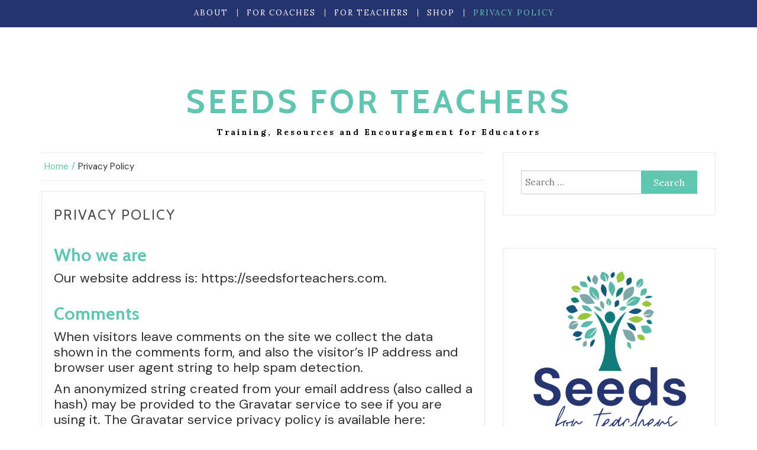

--- FILE ---
content_type: text/html; charset=UTF-8
request_url: https://seedsforteachers.com/privacy-policy/
body_size: 26084
content:
<!DOCTYPE html> <html dir="ltr" lang="en-US" prefix="og: https://ogp.me/ns#"><head>
    <meta charset="UTF-8">
    <meta name="viewport" content="width=device-width, initial-scale=1">
    <link rel="profile" href="https://gmpg.org/xfn/11">
    <link rel="pingback" href="https://seedsforteachers.com/xmlrpc.php">
    
<link href="https://fonts.googleapis.com" rel="preconnect" crossorigin><link href="https://fonts.gstatic.com" rel="preconnect" crossorigin>
		<!-- All in One SEO 4.8.5 - aioseo.com -->
	<meta name="description" content="Who we are Our website address is: https://seedsforteachers.com. Comments When visitors leave comments on the site we collect the data shown in the comments form, and also the visitor’s IP address and browser user agent string to help spam detection. An anonymized string created from your email address (also called a hash) may be provided" />
	<meta name="robots" content="max-image-preview:large" />
	<link rel="canonical" href="https://seedsforteachers.com/privacy-policy/" />
	<meta name="generator" content="All in One SEO (AIOSEO) 4.8.5" />
		<meta property="og:locale" content="en_US" />
		<meta property="og:site_name" content="Seeds for Teachers - Training, Resources and Encouragement for Educators" />
		<meta property="og:type" content="article" />
		<meta property="og:title" content="Privacy Policy - Seeds for Teachers" />
		<meta property="og:description" content="Who we are Our website address is: https://seedsforteachers.com. Comments When visitors leave comments on the site we collect the data shown in the comments form, and also the visitor’s IP address and browser user agent string to help spam detection. An anonymized string created from your email address (also called a hash) may be provided" />
		<meta property="og:url" content="https://seedsforteachers.com/privacy-policy/" />
		<meta property="og:image" content="https://seedsforteachers.com/wp-content/uploads/2018/07/cropped-website-logo-6.jpg" />
		<meta property="og:image:secure_url" content="https://seedsforteachers.com/wp-content/uploads/2018/07/cropped-website-logo-6.jpg" />
		<meta property="og:image:width" content="800" />
		<meta property="og:image:height" content="186" />
		<meta property="article:published_time" content="2021-11-21T07:49:56+00:00" />
		<meta property="article:modified_time" content="2022-02-27T10:11:43+00:00" />
		<meta name="twitter:card" content="summary_large_image" />
		<meta name="twitter:title" content="Privacy Policy - Seeds for Teachers" />
		<meta name="twitter:description" content="Who we are Our website address is: https://seedsforteachers.com. Comments When visitors leave comments on the site we collect the data shown in the comments form, and also the visitor’s IP address and browser user agent string to help spam detection. An anonymized string created from your email address (also called a hash) may be provided" />
		<meta name="twitter:image" content="https://seedsforteachers.com/wp-content/uploads/2018/07/cropped-website-logo-6.jpg" />
		<script type="application/ld+json" class="aioseo-schema">
			{"@context":"https:\/\/schema.org","@graph":[{"@type":"BreadcrumbList","@id":"https:\/\/seedsforteachers.com\/privacy-policy\/#breadcrumblist","itemListElement":[{"@type":"ListItem","@id":"https:\/\/seedsforteachers.com#listItem","position":1,"name":"Home","item":"https:\/\/seedsforteachers.com","nextItem":{"@type":"ListItem","@id":"https:\/\/seedsforteachers.com\/privacy-policy\/#listItem","name":"Privacy Policy"}},{"@type":"ListItem","@id":"https:\/\/seedsforteachers.com\/privacy-policy\/#listItem","position":2,"name":"Privacy Policy","previousItem":{"@type":"ListItem","@id":"https:\/\/seedsforteachers.com#listItem","name":"Home"}}]},{"@type":"Organization","@id":"https:\/\/seedsforteachers.com\/#organization","name":"Seeds for Teachers","description":"Training, Resources and Encouragement for Educators","url":"https:\/\/seedsforteachers.com\/"},{"@type":"WebPage","@id":"https:\/\/seedsforteachers.com\/privacy-policy\/#webpage","url":"https:\/\/seedsforteachers.com\/privacy-policy\/","name":"Privacy Policy - Seeds for Teachers","description":"Who we are Our website address is: https:\/\/seedsforteachers.com. Comments When visitors leave comments on the site we collect the data shown in the comments form, and also the visitor\u2019s IP address and browser user agent string to help spam detection. An anonymized string created from your email address (also called a hash) may be provided","inLanguage":"en-US","isPartOf":{"@id":"https:\/\/seedsforteachers.com\/#website"},"breadcrumb":{"@id":"https:\/\/seedsforteachers.com\/privacy-policy\/#breadcrumblist"},"datePublished":"2021-11-21T07:49:56+00:00","dateModified":"2022-02-27T10:11:43+00:00"},{"@type":"WebSite","@id":"https:\/\/seedsforteachers.com\/#website","url":"https:\/\/seedsforteachers.com\/","name":"Seeds for Teachers","description":"Training, Resources and Encouragement for Educators","inLanguage":"en-US","publisher":{"@id":"https:\/\/seedsforteachers.com\/#organization"}}]}
		</script>
		<!-- All in One SEO -->


	<!-- This site is optimized with the Yoast SEO plugin v24.7 - https://yoast.com/wordpress/plugins/seo/ -->
	<title>Privacy Policy - Seeds for Teachers</title>
	<link rel="canonical" href="https://seedsforteachers.com/privacy-policy/" />
	<meta property="og:locale" content="en_US" />
	<meta property="og:type" content="article" />
	<meta property="og:title" content="Privacy Policy - Seeds for Teachers" />
	<meta property="og:description" content="Who we are Our website address is: https://seedsforteachers.com. Comments When visitors leave comments on the site we collect the data shown in the comments form, and also the visitor’s IP address and browser user agent string to help spam detection. An anonymized string created from your email address (also called a hash) may be provided to the Gravatar service to&hellip;Read More&rarr;" />
	<meta property="og:url" content="https://seedsforteachers.com/privacy-policy/" />
	<meta property="og:site_name" content="Seeds for Teachers" />
	<meta property="article:modified_time" content="2022-02-27T10:11:43+00:00" />
	<meta name="twitter:card" content="summary_large_image" />
	<meta name="twitter:label1" content="Est. reading time" />
	<meta name="twitter:data1" content="3 minutes" />
	<script type="application/ld+json" class="yoast-schema-graph">{"@context":"https://schema.org","@graph":[{"@type":"WebPage","@id":"https://seedsforteachers.com/privacy-policy/","url":"https://seedsforteachers.com/privacy-policy/","name":"Privacy Policy - Seeds for Teachers","isPartOf":{"@id":"https://seedsforteachers.com/#website"},"datePublished":"2021-11-21T07:49:56+00:00","dateModified":"2022-02-27T10:11:43+00:00","breadcrumb":{"@id":"https://seedsforteachers.com/privacy-policy/#breadcrumb"},"inLanguage":"en-US","potentialAction":[{"@type":"ReadAction","target":["https://seedsforteachers.com/privacy-policy/"]}]},{"@type":"BreadcrumbList","@id":"https://seedsforteachers.com/privacy-policy/#breadcrumb","itemListElement":[{"@type":"ListItem","position":1,"name":"Home","item":"https://seedsforteachers.com/"},{"@type":"ListItem","position":2,"name":"Privacy Policy"}]},{"@type":"WebSite","@id":"https://seedsforteachers.com/#website","url":"https://seedsforteachers.com/","name":"Seeds for Teachers","description":"Training, Resources and Encouragement for Educators","potentialAction":[{"@type":"SearchAction","target":{"@type":"EntryPoint","urlTemplate":"https://seedsforteachers.com/?s={search_term_string}"},"query-input":{"@type":"PropertyValueSpecification","valueRequired":true,"valueName":"search_term_string"}}],"inLanguage":"en-US"}]}</script>
	<!-- / Yoast SEO plugin. -->


<link rel='dns-prefetch' href='//fonts.googleapis.com' />
<link rel="alternate" type="application/rss+xml" title="Seeds for Teachers &raquo; Feed" href="https://seedsforteachers.com/feed/" />
<link rel="alternate" type="application/rss+xml" title="Seeds for Teachers &raquo; Comments Feed" href="https://seedsforteachers.com/comments/feed/" />
		<!-- This site uses the Google Analytics by MonsterInsights plugin v9.11.1 - Using Analytics tracking - https://www.monsterinsights.com/ -->
							<script src="//www.googletagmanager.com/gtag/js?id=G-V4TV5V41J4"  data-cfasync="false" data-wpfc-render="false" type="text/javascript" async></script>
			<script data-cfasync="false" data-wpfc-render="false" type="text/javascript">
				var mi_version = '9.11.1';
				var mi_track_user = true;
				var mi_no_track_reason = '';
								var MonsterInsightsDefaultLocations = {"page_location":"https:\/\/seedsforteachers.com\/privacy-policy\/"};
								if ( typeof MonsterInsightsPrivacyGuardFilter === 'function' ) {
					var MonsterInsightsLocations = (typeof MonsterInsightsExcludeQuery === 'object') ? MonsterInsightsPrivacyGuardFilter( MonsterInsightsExcludeQuery ) : MonsterInsightsPrivacyGuardFilter( MonsterInsightsDefaultLocations );
				} else {
					var MonsterInsightsLocations = (typeof MonsterInsightsExcludeQuery === 'object') ? MonsterInsightsExcludeQuery : MonsterInsightsDefaultLocations;
				}

								var disableStrs = [
										'ga-disable-G-V4TV5V41J4',
									];

				/* Function to detect opted out users */
				function __gtagTrackerIsOptedOut() {
					for (var index = 0; index < disableStrs.length; index++) {
						if (document.cookie.indexOf(disableStrs[index] + '=true') > -1) {
							return true;
						}
					}

					return false;
				}

				/* Disable tracking if the opt-out cookie exists. */
				if (__gtagTrackerIsOptedOut()) {
					for (var index = 0; index < disableStrs.length; index++) {
						window[disableStrs[index]] = true;
					}
				}

				/* Opt-out function */
				function __gtagTrackerOptout() {
					for (var index = 0; index < disableStrs.length; index++) {
						document.cookie = disableStrs[index] + '=true; expires=Thu, 31 Dec 2099 23:59:59 UTC; path=/';
						window[disableStrs[index]] = true;
					}
				}

				if ('undefined' === typeof gaOptout) {
					function gaOptout() {
						__gtagTrackerOptout();
					}
				}
								window.dataLayer = window.dataLayer || [];

				window.MonsterInsightsDualTracker = {
					helpers: {},
					trackers: {},
				};
				if (mi_track_user) {
					function __gtagDataLayer() {
						dataLayer.push(arguments);
					}

					function __gtagTracker(type, name, parameters) {
						if (!parameters) {
							parameters = {};
						}

						if (parameters.send_to) {
							__gtagDataLayer.apply(null, arguments);
							return;
						}

						if (type === 'event') {
														parameters.send_to = monsterinsights_frontend.v4_id;
							var hookName = name;
							if (typeof parameters['event_category'] !== 'undefined') {
								hookName = parameters['event_category'] + ':' + name;
							}

							if (typeof MonsterInsightsDualTracker.trackers[hookName] !== 'undefined') {
								MonsterInsightsDualTracker.trackers[hookName](parameters);
							} else {
								__gtagDataLayer('event', name, parameters);
							}
							
						} else {
							__gtagDataLayer.apply(null, arguments);
						}
					}

					__gtagTracker('js', new Date());
					__gtagTracker('set', {
						'developer_id.dZGIzZG': true,
											});
					if ( MonsterInsightsLocations.page_location ) {
						__gtagTracker('set', MonsterInsightsLocations);
					}
										__gtagTracker('config', 'G-V4TV5V41J4', {"forceSSL":"true"} );
										window.gtag = __gtagTracker;										(function () {
						/* https://developers.google.com/analytics/devguides/collection/analyticsjs/ */
						/* ga and __gaTracker compatibility shim. */
						var noopfn = function () {
							return null;
						};
						var newtracker = function () {
							return new Tracker();
						};
						var Tracker = function () {
							return null;
						};
						var p = Tracker.prototype;
						p.get = noopfn;
						p.set = noopfn;
						p.send = function () {
							var args = Array.prototype.slice.call(arguments);
							args.unshift('send');
							__gaTracker.apply(null, args);
						};
						var __gaTracker = function () {
							var len = arguments.length;
							if (len === 0) {
								return;
							}
							var f = arguments[len - 1];
							if (typeof f !== 'object' || f === null || typeof f.hitCallback !== 'function') {
								if ('send' === arguments[0]) {
									var hitConverted, hitObject = false, action;
									if ('event' === arguments[1]) {
										if ('undefined' !== typeof arguments[3]) {
											hitObject = {
												'eventAction': arguments[3],
												'eventCategory': arguments[2],
												'eventLabel': arguments[4],
												'value': arguments[5] ? arguments[5] : 1,
											}
										}
									}
									if ('pageview' === arguments[1]) {
										if ('undefined' !== typeof arguments[2]) {
											hitObject = {
												'eventAction': 'page_view',
												'page_path': arguments[2],
											}
										}
									}
									if (typeof arguments[2] === 'object') {
										hitObject = arguments[2];
									}
									if (typeof arguments[5] === 'object') {
										Object.assign(hitObject, arguments[5]);
									}
									if ('undefined' !== typeof arguments[1].hitType) {
										hitObject = arguments[1];
										if ('pageview' === hitObject.hitType) {
											hitObject.eventAction = 'page_view';
										}
									}
									if (hitObject) {
										action = 'timing' === arguments[1].hitType ? 'timing_complete' : hitObject.eventAction;
										hitConverted = mapArgs(hitObject);
										__gtagTracker('event', action, hitConverted);
									}
								}
								return;
							}

							function mapArgs(args) {
								var arg, hit = {};
								var gaMap = {
									'eventCategory': 'event_category',
									'eventAction': 'event_action',
									'eventLabel': 'event_label',
									'eventValue': 'event_value',
									'nonInteraction': 'non_interaction',
									'timingCategory': 'event_category',
									'timingVar': 'name',
									'timingValue': 'value',
									'timingLabel': 'event_label',
									'page': 'page_path',
									'location': 'page_location',
									'title': 'page_title',
									'referrer' : 'page_referrer',
								};
								for (arg in args) {
																		if (!(!args.hasOwnProperty(arg) || !gaMap.hasOwnProperty(arg))) {
										hit[gaMap[arg]] = args[arg];
									} else {
										hit[arg] = args[arg];
									}
								}
								return hit;
							}

							try {
								f.hitCallback();
							} catch (ex) {
							}
						};
						__gaTracker.create = newtracker;
						__gaTracker.getByName = newtracker;
						__gaTracker.getAll = function () {
							return [];
						};
						__gaTracker.remove = noopfn;
						__gaTracker.loaded = true;
						window['__gaTracker'] = __gaTracker;
					})();
									} else {
										console.log("");
					(function () {
						function __gtagTracker() {
							return null;
						}

						window['__gtagTracker'] = __gtagTracker;
						window['gtag'] = __gtagTracker;
					})();
									}
			</script>
							<!-- / Google Analytics by MonsterInsights -->
		<script type="text/javascript">
/* <![CDATA[ */
window._wpemojiSettings = {"baseUrl":"https:\/\/s.w.org\/images\/core\/emoji\/15.0.3\/72x72\/","ext":".png","svgUrl":"https:\/\/s.w.org\/images\/core\/emoji\/15.0.3\/svg\/","svgExt":".svg","source":{"concatemoji":"https:\/\/seedsforteachers.com\/wp-includes\/js\/wp-emoji-release.min.js?ver=2d2775abee33fa6d17737d64b554366c"}};
/*! This file is auto-generated */
!function(i,n){var o,s,e;function c(e){try{var t={supportTests:e,timestamp:(new Date).valueOf()};sessionStorage.setItem(o,JSON.stringify(t))}catch(e){}}function p(e,t,n){e.clearRect(0,0,e.canvas.width,e.canvas.height),e.fillText(t,0,0);var t=new Uint32Array(e.getImageData(0,0,e.canvas.width,e.canvas.height).data),r=(e.clearRect(0,0,e.canvas.width,e.canvas.height),e.fillText(n,0,0),new Uint32Array(e.getImageData(0,0,e.canvas.width,e.canvas.height).data));return t.every(function(e,t){return e===r[t]})}function u(e,t,n){switch(t){case"flag":return n(e,"\ud83c\udff3\ufe0f\u200d\u26a7\ufe0f","\ud83c\udff3\ufe0f\u200b\u26a7\ufe0f")?!1:!n(e,"\ud83c\uddfa\ud83c\uddf3","\ud83c\uddfa\u200b\ud83c\uddf3")&&!n(e,"\ud83c\udff4\udb40\udc67\udb40\udc62\udb40\udc65\udb40\udc6e\udb40\udc67\udb40\udc7f","\ud83c\udff4\u200b\udb40\udc67\u200b\udb40\udc62\u200b\udb40\udc65\u200b\udb40\udc6e\u200b\udb40\udc67\u200b\udb40\udc7f");case"emoji":return!n(e,"\ud83d\udc26\u200d\u2b1b","\ud83d\udc26\u200b\u2b1b")}return!1}function f(e,t,n){var r="undefined"!=typeof WorkerGlobalScope&&self instanceof WorkerGlobalScope?new OffscreenCanvas(300,150):i.createElement("canvas"),a=r.getContext("2d",{willReadFrequently:!0}),o=(a.textBaseline="top",a.font="600 32px Arial",{});return e.forEach(function(e){o[e]=t(a,e,n)}),o}function t(e){var t=i.createElement("script");t.src=e,t.defer=!0,i.head.appendChild(t)}"undefined"!=typeof Promise&&(o="wpEmojiSettingsSupports",s=["flag","emoji"],n.supports={everything:!0,everythingExceptFlag:!0},e=new Promise(function(e){i.addEventListener("DOMContentLoaded",e,{once:!0})}),new Promise(function(t){var n=function(){try{var e=JSON.parse(sessionStorage.getItem(o));if("object"==typeof e&&"number"==typeof e.timestamp&&(new Date).valueOf()<e.timestamp+604800&&"object"==typeof e.supportTests)return e.supportTests}catch(e){}return null}();if(!n){if("undefined"!=typeof Worker&&"undefined"!=typeof OffscreenCanvas&&"undefined"!=typeof URL&&URL.createObjectURL&&"undefined"!=typeof Blob)try{var e="postMessage("+f.toString()+"("+[JSON.stringify(s),u.toString(),p.toString()].join(",")+"));",r=new Blob([e],{type:"text/javascript"}),a=new Worker(URL.createObjectURL(r),{name:"wpTestEmojiSupports"});return void(a.onmessage=function(e){c(n=e.data),a.terminate(),t(n)})}catch(e){}c(n=f(s,u,p))}t(n)}).then(function(e){for(var t in e)n.supports[t]=e[t],n.supports.everything=n.supports.everything&&n.supports[t],"flag"!==t&&(n.supports.everythingExceptFlag=n.supports.everythingExceptFlag&&n.supports[t]);n.supports.everythingExceptFlag=n.supports.everythingExceptFlag&&!n.supports.flag,n.DOMReady=!1,n.readyCallback=function(){n.DOMReady=!0}}).then(function(){return e}).then(function(){var e;n.supports.everything||(n.readyCallback(),(e=n.source||{}).concatemoji?t(e.concatemoji):e.wpemoji&&e.twemoji&&(t(e.twemoji),t(e.wpemoji)))}))}((window,document),window._wpemojiSettings);
/* ]]> */
</script>
<link rel='stylesheet' id='flick-css' href='https://seedsforteachers.com/wp-content/plugins/mailchimp/assets/css/flick/flick.css?ver=1.6.3' type='text/css' media='all' />
<link rel='stylesheet' id='mailchimp_sf_main_css-css' href='https://seedsforteachers.com/?mcsf_action=main_css&#038;ver=1.6.3' type='text/css' media='all' />
<link rel='stylesheet' id='customify-font-stylesheet-0-css' href='https://fonts.googleapis.com/css2?family=Cabin:ital,wght@0,400;0,500;0,600;0,700;1,400;1,500;1,600;1,700&#038;family=DM%20Sans:ital,wght@0,400;0,500;0,700;1,400;1,500;1,700&#038;display=swap' type='text/css' media='all' />
<link rel='stylesheet' id='hfe-widgets-style-css' href='https://seedsforteachers.com/wp-content/plugins/header-footer-elementor/inc/widgets-css/frontend.css?ver=2.2.3' type='text/css' media='all' />
<style id='wp-emoji-styles-inline-css' type='text/css'>

	img.wp-smiley, img.emoji {
		display: inline !important;
		border: none !important;
		box-shadow: none !important;
		height: 1em !important;
		width: 1em !important;
		margin: 0 0.07em !important;
		vertical-align: -0.1em !important;
		background: none !important;
		padding: 0 !important;
	}
</style>
<link rel='stylesheet' id='wp-block-library-css' href='https://seedsforteachers.com/wp-includes/css/dist/block-library/style.min.css?ver=2d2775abee33fa6d17737d64b554366c' type='text/css' media='all' />
<style id='classic-theme-styles-inline-css' type='text/css'>
/*! This file is auto-generated */
.wp-block-button__link{color:#fff;background-color:#32373c;border-radius:9999px;box-shadow:none;text-decoration:none;padding:calc(.667em + 2px) calc(1.333em + 2px);font-size:1.125em}.wp-block-file__button{background:#32373c;color:#fff;text-decoration:none}
</style>
<style id='global-styles-inline-css' type='text/css'>
:root{--wp--preset--aspect-ratio--square: 1;--wp--preset--aspect-ratio--4-3: 4/3;--wp--preset--aspect-ratio--3-4: 3/4;--wp--preset--aspect-ratio--3-2: 3/2;--wp--preset--aspect-ratio--2-3: 2/3;--wp--preset--aspect-ratio--16-9: 16/9;--wp--preset--aspect-ratio--9-16: 9/16;--wp--preset--color--black: #000000;--wp--preset--color--cyan-bluish-gray: #abb8c3;--wp--preset--color--white: #ffffff;--wp--preset--color--pale-pink: #f78da7;--wp--preset--color--vivid-red: #cf2e2e;--wp--preset--color--luminous-vivid-orange: #ff6900;--wp--preset--color--luminous-vivid-amber: #fcb900;--wp--preset--color--light-green-cyan: #7bdcb5;--wp--preset--color--vivid-green-cyan: #00d084;--wp--preset--color--pale-cyan-blue: #8ed1fc;--wp--preset--color--vivid-cyan-blue: #0693e3;--wp--preset--color--vivid-purple: #9b51e0;--wp--preset--gradient--vivid-cyan-blue-to-vivid-purple: linear-gradient(135deg,rgba(6,147,227,1) 0%,rgb(155,81,224) 100%);--wp--preset--gradient--light-green-cyan-to-vivid-green-cyan: linear-gradient(135deg,rgb(122,220,180) 0%,rgb(0,208,130) 100%);--wp--preset--gradient--luminous-vivid-amber-to-luminous-vivid-orange: linear-gradient(135deg,rgba(252,185,0,1) 0%,rgba(255,105,0,1) 100%);--wp--preset--gradient--luminous-vivid-orange-to-vivid-red: linear-gradient(135deg,rgba(255,105,0,1) 0%,rgb(207,46,46) 100%);--wp--preset--gradient--very-light-gray-to-cyan-bluish-gray: linear-gradient(135deg,rgb(238,238,238) 0%,rgb(169,184,195) 100%);--wp--preset--gradient--cool-to-warm-spectrum: linear-gradient(135deg,rgb(74,234,220) 0%,rgb(151,120,209) 20%,rgb(207,42,186) 40%,rgb(238,44,130) 60%,rgb(251,105,98) 80%,rgb(254,248,76) 100%);--wp--preset--gradient--blush-light-purple: linear-gradient(135deg,rgb(255,206,236) 0%,rgb(152,150,240) 100%);--wp--preset--gradient--blush-bordeaux: linear-gradient(135deg,rgb(254,205,165) 0%,rgb(254,45,45) 50%,rgb(107,0,62) 100%);--wp--preset--gradient--luminous-dusk: linear-gradient(135deg,rgb(255,203,112) 0%,rgb(199,81,192) 50%,rgb(65,88,208) 100%);--wp--preset--gradient--pale-ocean: linear-gradient(135deg,rgb(255,245,203) 0%,rgb(182,227,212) 50%,rgb(51,167,181) 100%);--wp--preset--gradient--electric-grass: linear-gradient(135deg,rgb(202,248,128) 0%,rgb(113,206,126) 100%);--wp--preset--gradient--midnight: linear-gradient(135deg,rgb(2,3,129) 0%,rgb(40,116,252) 100%);--wp--preset--font-size--small: 13px;--wp--preset--font-size--medium: 20px;--wp--preset--font-size--large: 36px;--wp--preset--font-size--x-large: 42px;--wp--preset--spacing--20: 0.44rem;--wp--preset--spacing--30: 0.67rem;--wp--preset--spacing--40: 1rem;--wp--preset--spacing--50: 1.5rem;--wp--preset--spacing--60: 2.25rem;--wp--preset--spacing--70: 3.38rem;--wp--preset--spacing--80: 5.06rem;--wp--preset--shadow--natural: 6px 6px 9px rgba(0, 0, 0, 0.2);--wp--preset--shadow--deep: 12px 12px 50px rgba(0, 0, 0, 0.4);--wp--preset--shadow--sharp: 6px 6px 0px rgba(0, 0, 0, 0.2);--wp--preset--shadow--outlined: 6px 6px 0px -3px rgba(255, 255, 255, 1), 6px 6px rgba(0, 0, 0, 1);--wp--preset--shadow--crisp: 6px 6px 0px rgba(0, 0, 0, 1);}:where(.is-layout-flex){gap: 0.5em;}:where(.is-layout-grid){gap: 0.5em;}body .is-layout-flex{display: flex;}.is-layout-flex{flex-wrap: wrap;align-items: center;}.is-layout-flex > :is(*, div){margin: 0;}body .is-layout-grid{display: grid;}.is-layout-grid > :is(*, div){margin: 0;}:where(.wp-block-columns.is-layout-flex){gap: 2em;}:where(.wp-block-columns.is-layout-grid){gap: 2em;}:where(.wp-block-post-template.is-layout-flex){gap: 1.25em;}:where(.wp-block-post-template.is-layout-grid){gap: 1.25em;}.has-black-color{color: var(--wp--preset--color--black) !important;}.has-cyan-bluish-gray-color{color: var(--wp--preset--color--cyan-bluish-gray) !important;}.has-white-color{color: var(--wp--preset--color--white) !important;}.has-pale-pink-color{color: var(--wp--preset--color--pale-pink) !important;}.has-vivid-red-color{color: var(--wp--preset--color--vivid-red) !important;}.has-luminous-vivid-orange-color{color: var(--wp--preset--color--luminous-vivid-orange) !important;}.has-luminous-vivid-amber-color{color: var(--wp--preset--color--luminous-vivid-amber) !important;}.has-light-green-cyan-color{color: var(--wp--preset--color--light-green-cyan) !important;}.has-vivid-green-cyan-color{color: var(--wp--preset--color--vivid-green-cyan) !important;}.has-pale-cyan-blue-color{color: var(--wp--preset--color--pale-cyan-blue) !important;}.has-vivid-cyan-blue-color{color: var(--wp--preset--color--vivid-cyan-blue) !important;}.has-vivid-purple-color{color: var(--wp--preset--color--vivid-purple) !important;}.has-black-background-color{background-color: var(--wp--preset--color--black) !important;}.has-cyan-bluish-gray-background-color{background-color: var(--wp--preset--color--cyan-bluish-gray) !important;}.has-white-background-color{background-color: var(--wp--preset--color--white) !important;}.has-pale-pink-background-color{background-color: var(--wp--preset--color--pale-pink) !important;}.has-vivid-red-background-color{background-color: var(--wp--preset--color--vivid-red) !important;}.has-luminous-vivid-orange-background-color{background-color: var(--wp--preset--color--luminous-vivid-orange) !important;}.has-luminous-vivid-amber-background-color{background-color: var(--wp--preset--color--luminous-vivid-amber) !important;}.has-light-green-cyan-background-color{background-color: var(--wp--preset--color--light-green-cyan) !important;}.has-vivid-green-cyan-background-color{background-color: var(--wp--preset--color--vivid-green-cyan) !important;}.has-pale-cyan-blue-background-color{background-color: var(--wp--preset--color--pale-cyan-blue) !important;}.has-vivid-cyan-blue-background-color{background-color: var(--wp--preset--color--vivid-cyan-blue) !important;}.has-vivid-purple-background-color{background-color: var(--wp--preset--color--vivid-purple) !important;}.has-black-border-color{border-color: var(--wp--preset--color--black) !important;}.has-cyan-bluish-gray-border-color{border-color: var(--wp--preset--color--cyan-bluish-gray) !important;}.has-white-border-color{border-color: var(--wp--preset--color--white) !important;}.has-pale-pink-border-color{border-color: var(--wp--preset--color--pale-pink) !important;}.has-vivid-red-border-color{border-color: var(--wp--preset--color--vivid-red) !important;}.has-luminous-vivid-orange-border-color{border-color: var(--wp--preset--color--luminous-vivid-orange) !important;}.has-luminous-vivid-amber-border-color{border-color: var(--wp--preset--color--luminous-vivid-amber) !important;}.has-light-green-cyan-border-color{border-color: var(--wp--preset--color--light-green-cyan) !important;}.has-vivid-green-cyan-border-color{border-color: var(--wp--preset--color--vivid-green-cyan) !important;}.has-pale-cyan-blue-border-color{border-color: var(--wp--preset--color--pale-cyan-blue) !important;}.has-vivid-cyan-blue-border-color{border-color: var(--wp--preset--color--vivid-cyan-blue) !important;}.has-vivid-purple-border-color{border-color: var(--wp--preset--color--vivid-purple) !important;}.has-vivid-cyan-blue-to-vivid-purple-gradient-background{background: var(--wp--preset--gradient--vivid-cyan-blue-to-vivid-purple) !important;}.has-light-green-cyan-to-vivid-green-cyan-gradient-background{background: var(--wp--preset--gradient--light-green-cyan-to-vivid-green-cyan) !important;}.has-luminous-vivid-amber-to-luminous-vivid-orange-gradient-background{background: var(--wp--preset--gradient--luminous-vivid-amber-to-luminous-vivid-orange) !important;}.has-luminous-vivid-orange-to-vivid-red-gradient-background{background: var(--wp--preset--gradient--luminous-vivid-orange-to-vivid-red) !important;}.has-very-light-gray-to-cyan-bluish-gray-gradient-background{background: var(--wp--preset--gradient--very-light-gray-to-cyan-bluish-gray) !important;}.has-cool-to-warm-spectrum-gradient-background{background: var(--wp--preset--gradient--cool-to-warm-spectrum) !important;}.has-blush-light-purple-gradient-background{background: var(--wp--preset--gradient--blush-light-purple) !important;}.has-blush-bordeaux-gradient-background{background: var(--wp--preset--gradient--blush-bordeaux) !important;}.has-luminous-dusk-gradient-background{background: var(--wp--preset--gradient--luminous-dusk) !important;}.has-pale-ocean-gradient-background{background: var(--wp--preset--gradient--pale-ocean) !important;}.has-electric-grass-gradient-background{background: var(--wp--preset--gradient--electric-grass) !important;}.has-midnight-gradient-background{background: var(--wp--preset--gradient--midnight) !important;}.has-small-font-size{font-size: var(--wp--preset--font-size--small) !important;}.has-medium-font-size{font-size: var(--wp--preset--font-size--medium) !important;}.has-large-font-size{font-size: var(--wp--preset--font-size--large) !important;}.has-x-large-font-size{font-size: var(--wp--preset--font-size--x-large) !important;}
:where(.wp-block-post-template.is-layout-flex){gap: 1.25em;}:where(.wp-block-post-template.is-layout-grid){gap: 1.25em;}
:where(.wp-block-columns.is-layout-flex){gap: 2em;}:where(.wp-block-columns.is-layout-grid){gap: 2em;}
:root :where(.wp-block-pullquote){font-size: 1.5em;line-height: 1.6;}
</style>
<link rel='stylesheet' id='menu-image-css' href='https://seedsforteachers.com/wp-content/plugins/menu-image/includes/css/menu-image.css?ver=3.13' type='text/css' media='all' />
<link rel='stylesheet' id='dashicons-css' href='https://seedsforteachers.com/wp-includes/css/dashicons.min.css?ver=2d2775abee33fa6d17737d64b554366c' type='text/css' media='all' />
<link rel='stylesheet' id='SFSIPLUSmainCss-css' href='https://seedsforteachers.com/wp-content/plugins/Ultimate-Premium-Plugin/css/sfsi-style.css?ver=2d2775abee33fa6d17737d64b554366c' type='text/css' media='all' />
<link rel='stylesheet' id='hfe-style-css' href='https://seedsforteachers.com/wp-content/plugins/header-footer-elementor/assets/css/header-footer-elementor.css?ver=2.2.3' type='text/css' media='all' />
<link rel='stylesheet' id='elementor-icons-css' href='https://seedsforteachers.com/wp-content/plugins/elementor/assets/lib/eicons/css/elementor-icons.min.css?ver=5.43.0' type='text/css' media='all' />
<link rel='stylesheet' id='elementor-frontend-css' href='https://seedsforteachers.com/wp-content/plugins/elementor/assets/css/frontend.min.css?ver=3.31.2' type='text/css' media='all' />
<link rel='stylesheet' id='elementor-post-1756-css' href='https://seedsforteachers.com/wp-content/uploads/elementor/css/post-1756.css?ver=1767726600' type='text/css' media='all' />
<link rel='stylesheet' id='font-awesome-5-all-css' href='https://seedsforteachers.com/wp-content/plugins/elementor/assets/lib/font-awesome/css/all.min.css?ver=3.31.2' type='text/css' media='all' />
<link rel='stylesheet' id='font-awesome-4-shim-css' href='https://seedsforteachers.com/wp-content/plugins/elementor/assets/lib/font-awesome/css/v4-shims.min.css?ver=3.31.2' type='text/css' media='all' />
<link rel='stylesheet' id='blog-inn-parent-style-css' href='https://seedsforteachers.com/wp-content/themes/blog-way/style.css?ver=2d2775abee33fa6d17737d64b554366c' type='text/css' media='all' />
<style id='blog-inn-parent-style-inline-css' type='text/css'>

	        #primary h2.entry-title,
			#primary h2.entry-title a,
			.page-header .page-title,
			ul.products li a h2,
			h1.product_title,
			.woocommerce div.product p.price, 
			.woocommerce div.product span.price, 
			.woocommerce ul.products li.product .price,
			.woocommerce div.product .woocommerce-tabs ul.tabs li.active a{
	            color: #4f4f54;
	        }
	        .footer-social .social-menu-wrap .menu{
	            background: #263470;
	        }
	        #footer-widgets .widget ul li{
	            border-top: 1px dotted #ffffff;
	        }

	        #footer-widgets .widget ul li a, 
	        #footer-widgets .widget .textwidget, 
	        #footer-widgets .widget p{
	        	color: #ffffff;
	    	}

	    	.footer-social .social-menu-wrap:before{
	    		background: #ffffff;
	    	}
	        .social-menu-wrap .menu a{
	            background: #61c6b1;
	            border: 1px solid #61c6b1;
	        }
	        .main-navigation ul ul{
	            background: #263470;
	        }
			.main-navigation li.menu-item-has-children > a::after, 
			.main-navigation ul li li.menu-item-has-children > a::after, 
			.main-navigation ul li li.page_item_has_children > a::after{
	            color: #ffffff;
	        }
			.main-navigation li.menu-item-has-children:hover > a::after, 
			.main-navigation ul li li.menu-item-has-children:hover > a::after, 
			.main-navigation ul li li.page_item_has_children:hover > a::after{
	            color: #61c6b1;
	        }
	        .woocommerce div.product .woocommerce-tabs ul.tabs::before {
	            border-bottom: 1px solid #4f4f54;
	        }

	        .woocommerce div.product .woocommerce-tabs ul.tabs li {
	            border: 1px solid #4f4f54;
	            background-color: #4f4f54;
	        }

	        .woocommerce span.onsale,
	        #add_payment_method .wc-proceed-to-checkout a.checkout-button, 
	        .woocommerce-cart .wc-proceed-to-checkout a.checkout-button, 
	        .woocommerce-checkout .wc-proceed-to-checkout a.checkout-button, 
	        .woocommerce .cart .button, 
	        .woocommerce .cart input.button, 
	        .woocommerce a.button, 
	        .woocommerce #payment #place_order, 
	        .woocommerce-page #payment #place_order, 
	        .woocommerce #respond input#submit.alt, 
	        .woocommerce a.button.alt, 
	        .woocommerce button.button.alt, 
	        .woocommerce input.button.alt, 
	        .woocommerce #review_form #respond .form-submit input, 
	        .woocommerce .single_add_to_cart_button, 
	        .woocommerce button.button.alt.disabled,
	        .woocommerce nav.woocommerce-pagination li span, 
	        .woocommerce nav.woocommerce-pagination li a{
	        	background-color: #61c6b1;
	        	border: 1px solid #61c6b1;
	    	}

	    	.woocommerce .star-rating span::before,
	    	#add_payment_method .wc-proceed-to-checkout a.checkout-button:hover, 
	    	.woocommerce-cart .wc-proceed-to-checkout a.checkout-button:hover, 
	    	.woocommerce-checkout .wc-proceed-to-checkout a.checkout-button:hover, 
	    	.woocommerce .cart .button:hover, 
	    	.woocommerce .cart input.button:hover, 
	    	.woocommerce a.button:hover, 
	    	.woocommerce #payment #place_order:hover, 
	    	.woocommerce-page #payment #place_order:hover, 
	    	.woocommerce #review_form #respond .form-submit input:hover, 
	    	.woocommerce button.button.alt.disabled:hover,
	    	.woocommerce nav.woocommerce-pagination ul li a:focus, 
	    	.woocommerce nav.woocommerce-pagination ul li a:hover, 
	    	.woocommerce nav.woocommerce-pagination ul li span.current,
	    	.pagination .page-numbers:hover, 
	    	.pagination .page-numbers.next:hover, 
	    	.pagination .page-numbers.previous:hover, 
	    	.pagination .page-numbers.current,
	    	#add_payment_method #payment ul.payment_methods li, 
	    	.woocommerce-cart #payment ul.payment_methods li, 
	    	.woocommerce-checkout #payment ul.payment_methods li,
	    	.woocommerce-message::before, 
	    	.woocommerce-info::before{
	    		color: #61c6b1!important;
	    	}

	    	.woocommerce-message, .woocommerce-info{
	    	    border-top-color: #61c6b1;
	    	}
</style>
<link rel='stylesheet' id='bootstrap-css' href='https://seedsforteachers.com/wp-content/themes/blog-way/assets/third-party/bootstrap/bootstrap.min.css?ver=2d2775abee33fa6d17737d64b554366c' type='text/css' media='all' />
<link rel='stylesheet' id='meanmenu-css' href='https://seedsforteachers.com/wp-content/themes/blog-way/assets/third-party/meanmenu/meanmenu.css?ver=2d2775abee33fa6d17737d64b554366c' type='text/css' media='all' />
<link rel='stylesheet' id='font-awesome-css' href='https://seedsforteachers.com/wp-content/plugins/elementor/assets/lib/font-awesome/css/font-awesome.min.css?ver=4.7.0' type='text/css' media='all' />
<link rel='stylesheet' id='blog-way-fonts-css' href='//fonts.googleapis.com/css?family=Lora%3A400%2C400i%2C700%2C700i&#038;subset=cyrillic%2Ccyrillic-ext%2Clatin-ext%2Cvietnamese' type='text/css' media='all' />
<link rel='stylesheet' id='blog-way-style-css' href='https://seedsforteachers.com/wp-content/themes/blog-inn/style.css?ver=2d2775abee33fa6d17737d64b554366c' type='text/css' media='all' />
<link rel='stylesheet' id='hfe-elementor-icons-css' href='https://seedsforteachers.com/wp-content/plugins/elementor/assets/lib/eicons/css/elementor-icons.min.css?ver=5.34.0' type='text/css' media='all' />
<link rel='stylesheet' id='hfe-icons-list-css' href='https://seedsforteachers.com/wp-content/plugins/elementor/assets/css/widget-icon-list.min.css?ver=3.24.3' type='text/css' media='all' />
<link rel='stylesheet' id='hfe-social-icons-css' href='https://seedsforteachers.com/wp-content/plugins/elementor/assets/css/widget-social-icons.min.css?ver=3.24.0' type='text/css' media='all' />
<link rel='stylesheet' id='hfe-social-share-icons-brands-css' href='https://seedsforteachers.com/wp-content/plugins/elementor/assets/lib/font-awesome/css/brands.css?ver=5.15.3' type='text/css' media='all' />
<link rel='stylesheet' id='hfe-social-share-icons-fontawesome-css' href='https://seedsforteachers.com/wp-content/plugins/elementor/assets/lib/font-awesome/css/fontawesome.css?ver=5.15.3' type='text/css' media='all' />
<link rel='stylesheet' id='hfe-nav-menu-icons-css' href='https://seedsforteachers.com/wp-content/plugins/elementor/assets/lib/font-awesome/css/solid.css?ver=5.15.3' type='text/css' media='all' />
<link rel='stylesheet' id='elementor-gf-local-roboto-css' href='https://seedsforteachers.com/wp-content/uploads/elementor/google-fonts/css/roboto.css?ver=1755184594' type='text/css' media='all' />
<link rel='stylesheet' id='elementor-gf-local-robotoslab-css' href='https://seedsforteachers.com/wp-content/uploads/elementor/google-fonts/css/robotoslab.css?ver=1755184608' type='text/css' media='all' />
<script type="text/javascript" src="https://seedsforteachers.com/wp-includes/js/jquery/jquery.min.js?ver=3.7.1" id="jquery-core-js"></script>
<script type="text/javascript" src="https://seedsforteachers.com/wp-includes/js/jquery/jquery-migrate.min.js?ver=3.4.1" id="jquery-migrate-js"></script>
<script type="text/javascript" id="jquery-js-after">
/* <![CDATA[ */
!function($){"use strict";$(document).ready(function(){$(this).scrollTop()>100&&$(".hfe-scroll-to-top-wrap").removeClass("hfe-scroll-to-top-hide"),$(window).scroll(function(){$(this).scrollTop()<100?$(".hfe-scroll-to-top-wrap").fadeOut(300):$(".hfe-scroll-to-top-wrap").fadeIn(300)}),$(".hfe-scroll-to-top-wrap").on("click",function(){$("html, body").animate({scrollTop:0},300);return!1})})}(jQuery);
/* ]]> */
</script>
<script type="text/javascript" src="https://seedsforteachers.com/wp-content/plugins/google-analytics-for-wordpress/assets/js/frontend-gtag.min.js?ver=9.11.1" id="monsterinsights-frontend-script-js" async="async" data-wp-strategy="async"></script>
<script data-cfasync="false" data-wpfc-render="false" type="text/javascript" id='monsterinsights-frontend-script-js-extra'>/* <![CDATA[ */
var monsterinsights_frontend = {"js_events_tracking":"true","download_extensions":"doc,pdf,ppt,zip,xls,docx,pptx,xlsx","inbound_paths":"[]","home_url":"https:\/\/seedsforteachers.com","hash_tracking":"false","v4_id":"G-V4TV5V41J4"};/* ]]> */
</script>
<script type="text/javascript" src="https://seedsforteachers.com/wp-content/plugins/elementor/assets/lib/font-awesome/js/v4-shims.min.js?ver=3.31.2" id="font-awesome-4-shim-js"></script>
<link rel="https://api.w.org/" href="https://seedsforteachers.com/wp-json/" /><link rel="alternate" title="JSON" type="application/json" href="https://seedsforteachers.com/wp-json/wp/v2/pages/1708" /><link rel="EditURI" type="application/rsd+xml" title="RSD" href="https://seedsforteachers.com/xmlrpc.php?rsd" />
		<style type="text/css">
					</style>
				<!-- Twitter Cards Meta by USM  STARTS-->								<meta name="twitter:card" content="summary" />
<meta name="twitter:site" content="@MonicaBBennett" />
<meta name="twitter:creator" content="@MonicaBBennett" />
<meta name="twitter:url" content="https://seedsforteachers.com/privacy-policy/" />
<meta name="twitter:title" content="Privacy Policy" />
<meta name="twitter:description" content="Who we are Our website address is: https://seedsforteachers.com. Comments When visitors leave comments on the site we collect the data shown in the comments form, and also the visitor’s IP address and browser user agent string to help spam detection. An anonymized string created from your email address (also called a hash) may be provided to the Gravatar service to see if you are using it. [...]" />
<meta name="twitter:image" content="https://seedsforteachers.com/wp-content/plugins/Ultimate-Premium-Plugin/images/no-image.jpg?1769503443" />
			<!-- Twitter Cards Meta by USM  CLOSES-->
				<script type="text/javascript">
	jQuery(function($) {
		$('.date-pick').each(function() {
			var format = $(this).data('format') || 'mm/dd/yyyy';
			format = format.replace(/yyyy/i, 'yy');
			$(this).datepicker({
				autoFocusNextInput: true,
				constrainInput: false,
				changeMonth: true,
				changeYear: true,
				beforeShow: function(input, inst) { $('#ui-datepicker-div').addClass('show'); },
				dateFormat: format.toLowerCase(),
			});
		});
		d = new Date();
		$('.birthdate-pick').each(function() {
			var format = $(this).data('format') || 'mm/dd';
			format = format.replace(/yyyy/i, 'yy');
			$(this).datepicker({
				autoFocusNextInput: true,
				constrainInput: false,
				changeMonth: true,
				changeYear: false,
				minDate: new Date(d.getFullYear(), 1-1, 1),
				maxDate: new Date(d.getFullYear(), 12-1, 31),
				beforeShow: function(input, inst) { $('#ui-datepicker-div').removeClass('show'); },
				dateFormat: format.toLowerCase(),
			});

		});

	});
</script>
               
    <style>
        body{
            color: #4f4f54;
        }

        .site-title a{
            color: #396851;
        }

        .site-description{
            color: #000000;
        }

        h1,
        h2, 
        h3,
        h4, 
        h5,
        h6,
        .entry-header h2.entry-title a,
        .related-posts .news-item.three-column-item .news-text-wrap h2 a{
            color: #61c6b1;
        }

        #primary .cat-links a{
            color: #61c6b1;
        }

        .author-info-wrap .author-content-wrap a.authors-more-posts,
        .blog_way_widget_author .author-profile a.btn-continue,
        .content-area a{
            color: #61c6b1;
        }

        header#masthead,
        .main-navigation ul ul,
        .mean-container .mean-bar{
            background: #263470;
        }

        .main-navigation ul li a,
        #masthead .main-navigation ul li ul li a,
        #masthead .main-navigation li.current_page_item ul li a,
        a.meanmenu-reveal.meanclose{
            color: #ffffff;
        }

        #masthead .main-navigation ul li ul.sub-menu li ul.sub-menu li a{
            color: #ffffff;
        }

        .mean-container a.meanmenu-reveal span{
            background: #ffffff;
        }

        #masthead .main-navigation li.current-menu-item a,
        #masthead .main-navigation li.current_page_item a,
        .main-navigation ul.menu li:hover a,
        #masthead .main-navigation ul li ul li:hover a,
        #masthead .main-navigation li.current_page_item ul li:hover a,
        #masthead .main-navigation ul li ul.sub-menu li ul.sub-menu li:hover a,
        #masthead .main-navigation ul li ul.sub-menu li ul.sub-menu li.current-menu-item a{
            color: #61c6b1;
        }
    
        .widget .widget-title{
            background: #ffffff;
        }

        .site-footer,
        .footer-social .menu-social-menu-container #menu-social-menu{
            background: #263470;
        }
        .site-info,
        .site-info a{
            color: #ffffff;
        }

        button, 
        input[type="button"], 
        input[type="reset"], 
        input[type="submit"], 
        .nav-links .nav-previous a, 
        .nav-links .nav-next a,
        .nav-links .page-numbers,
        .pagination .page-numbers.next, 
        .pagination .page-numbers.previous{
            border: 1px solid #61c6b1;
            background: #61c6b1;
        }

        .scrollup {
            background-color: #61c6b1;
        }

    </style>

<meta name="generator" content="Elementor 3.31.2; features: additional_custom_breakpoints, e_element_cache; settings: css_print_method-external, google_font-enabled, font_display-auto">
			<style>
				.e-con.e-parent:nth-of-type(n+4):not(.e-lazyloaded):not(.e-no-lazyload),
				.e-con.e-parent:nth-of-type(n+4):not(.e-lazyloaded):not(.e-no-lazyload) * {
					background-image: none !important;
				}
				@media screen and (max-height: 1024px) {
					.e-con.e-parent:nth-of-type(n+3):not(.e-lazyloaded):not(.e-no-lazyload),
					.e-con.e-parent:nth-of-type(n+3):not(.e-lazyloaded):not(.e-no-lazyload) * {
						background-image: none !important;
					}
				}
				@media screen and (max-height: 640px) {
					.e-con.e-parent:nth-of-type(n+2):not(.e-lazyloaded):not(.e-no-lazyload),
					.e-con.e-parent:nth-of-type(n+2):not(.e-lazyloaded):not(.e-no-lazyload) * {
						background-image: none !important;
					}
				}
			</style>
			<link rel="icon" href="https://seedsforteachers.com/wp-content/uploads/2024/06/cropped-Seeds-6-32x32.png" sizes="32x32" />
<link rel="icon" href="https://seedsforteachers.com/wp-content/uploads/2024/06/cropped-Seeds-6-192x192.png" sizes="192x192" />
<link rel="apple-touch-icon" href="https://seedsforteachers.com/wp-content/uploads/2024/06/cropped-Seeds-6-180x180.png" />
<meta name="msapplication-TileImage" content="https://seedsforteachers.com/wp-content/uploads/2024/06/cropped-Seeds-6-270x270.png" />
			<style id="customify_output_style">
				a, .entry-meta a { color: #589e93; }
.site-title a, h1, h2, h3, h4, h5, h6,
 h1 a, h2 a, h3 a, h4 a, h5 a, h6 a,
 .widget-title,
 a:hover, .entry-meta a:hover { color: #61c6b1; }
body { color: #2d3033; }
body, .site { background: #ffffff; }

@media screen and (min-width: 1000px) { 

	.site-title { font-size: 100px; }

	.site-content { padding: 5px; }

}
			</style>
			<style type="text/css">.sfsibeforpstwpr .sfsiplus_norm_row.sfsi_plus_wDivothr .sfsi_premium_wicons:nth-child(2) {margin-left: 2.5px !important;margin-right: 2.5px !important;} .sfsibeforpstwpr .sfsiplus_norm_row.sfsi_plus_wDivothr .sfsi_premium_wicons, .sfsiaftrpstwpr .sfsiplus_norm_row.sfsi_plus_wDivothr .sfsi_premium_wicons{width: 40px !important;height: 40px !important; margin-left: 2.5px !important;margin-right: 2.5px !important;margin-bottom: 5px !important;}</style><style id="customify_fonts_output">
	
.site-title a, h1, h2, h3, h4, h5, h6, h1 a, h2 a, h3 a, h4 a, h5 a, h6 a, .widget-title {
font-family: Cabin;
font-weight: 700;
}


html body {
font-family: "DM Sans";
font-weight: 400;
}

</style>
			<meta name="follow.[base64]" content="5z5hVquEWVc9Xs36u5uM"/> <meta name="viewport" content="width=device-width, initial-scale=1">
		<!-- Open graph title, url & description tags added by USM STARTS -->
		<meta property="og:description" content="Who we are Our website address is: https://seedsforteachers.com. Comments When visitors leave comments on the site we collect the data shown in the comments form, and also the visitor’s IP address and browser user agent string to help spam detection. An anonymized string created from your email address (also called a hash) may be provided to the Gravatar service to see if you are using it. [...]"/>
<meta property="og:url" content="https://seedsforteachers.com/privacy-policy/"/>
<meta property="og:title" content="Privacy Policy"/>
		<!-- Open graph title, url & description tags added by USM CLOSES -->
		</head>

<body data-rsssl=1 class="privacy-policy page-template-default page page-id-1708 ehf-template-blog-way ehf-stylesheet-blog-inn sticky-top usm-premium-15.2-updated-2020-11-29 elementor-default elementor-kit-1756">
	<div id="page" class="site">
		<header id="masthead" class="site-header navbar-fixed-top" role="banner"><div class="container"><div class="row">    	<div class="col-sm-12">
            <nav id="site-navigation" class="main-navigation" role="navigation">
                <div class="menu-home-page-primary-container"><ul id="primary-menu" class="menu"><li id="menu-item-2486" class="menu-item menu-item-type-post_type menu-item-object-page menu-item-2486"><a href="https://seedsforteachers.com/sample-page/">About</a></li>
<li id="menu-item-2398" class="menu-item menu-item-type-post_type menu-item-object-page menu-item-2398"><a href="https://seedsforteachers.com/elementor-2376/">For Coaches</a></li>
<li id="menu-item-2414" class="menu-item menu-item-type-post_type menu-item-object-page menu-item-2414"><a href="https://seedsforteachers.com/elementor-2401/">For Teachers</a></li>
<li id="menu-item-746" class="menu-item menu-item-type-custom menu-item-object-custom menu-item-746"><a href="https://www.teacherspayteachers.com/Store/Seedsforteachers">Shop</a></li>
<li id="menu-item-1710" class="menu-item menu-item-type-post_type menu-item-object-page menu-item-privacy-policy current-menu-item page_item page-item-1708 current_page_item menu-item-1710"><a rel="privacy-policy" href="https://seedsforteachers.com/privacy-policy/" aria-current="page">Privacy Policy</a></li>
</ul></div>            </nav>
        </div>
        </div><!-- .row --></div><!-- .container --></header><!-- #masthead -->        <div class="main-banner banner-disabled" >
            <div class="container">
                <div class="row">
                    <div class="site-branding">
                        
                            <h2 class="site-title"><a href="https://seedsforteachers.com/" rel="home">Seeds for Teachers</a></h2>
                           
                            
                                <h3 class="site-description">Training, Resources and Encouragement for Educators</h3>

                                                    </div><!-- .site-branding -->
                </div>
            </div>
        </div><!-- .main-banner -->
        <div id="content" class="site-content"><div class="container"><div class="row"><div class="col-md-8 col-sm-12 layout-right-sidebar"><div id="primary" class="content-area"><main id="main" class="site-main" role="main">
<div id="breadcrumb">
	
	<div role="navigation" aria-label="Breadcrumbs" class="blog-inn breadcrumbs" itemprop="breadcrumb"><ul class="trail-items" itemscope itemtype="http://schema.org/BreadcrumbList"><meta name="numberOfItems" content="2" /><meta name="itemListOrder" content="Ascending" /><li itemprop="itemListElement" itemscope itemtype="http://schema.org/ListItem" class="trail-item trail-begin"><a href="https://seedsforteachers.com/" rel="home" itemprop="item"><span itemprop="name">Home</span></a><meta itemprop="position" content="1" /></li><li itemprop="itemListElement" itemscope itemtype="http://schema.org/ListItem" class="trail-item trail-end"><span itemprop="item">Privacy Policy</span><meta itemprop="position" content="2" /></li></ul></div>	
</div><!-- #breadcrumb -->
	
<article id="post-1708" class="post-1708 page type-page status-publish hentry">

	<header class="entry-header">
		<h2 class="entry-title">Privacy Policy</h2>	</header><!-- .entry-header -->
	
	<div class="detail-wrap">
		
		<div class="entry-content">
			
<h2 class="wp-block-heading" id="who-we-are">Who we are</h2>



<p>Our website address is: https://seedsforteachers.com.</p>



<h2 class="wp-block-heading" id="comments">Comments</h2>



<p>When visitors leave comments on the site we collect the data shown in the comments form, and also the visitor’s IP address and browser user agent string to help spam detection.</p>



<p>An anonymized string created from your email address (also called a hash) may be provided to the Gravatar service to see if you are using it. The Gravatar service privacy policy is available here: https://automattic.com/privacy/. After approval of your comment, your profile picture is visible to the public in the context of your comment.</p>



<h2 class="wp-block-heading" id="media">Media</h2>



<p>If you upload images to the website, you should avoid uploading images with embedded location data (EXIF GPS) included. Visitors to the website can download and extract any location data from images on the website.</p>



<h2 class="wp-block-heading" id="cookies">Cookies</h2>



<p>If you leave a comment on our site you may opt-in to saving your name, email address and website in cookies. These are for your convenience so that you do not have to fill in your details again when you leave another comment. These cookies will last for one year.</p>



<p>If you visit our login page, we will set a temporary cookie to determine if your browser accepts cookies. This cookie contains no personal data and is discarded when you close your browser.</p>



<p>When you log in, we will also set up several cookies to save your login information and your screen display choices. Login cookies last for two days, and screen options cookies last for a year. If you select &#8220;Remember Me&#8221;, your login will persist for two weeks. If you log out of your account, the login cookies will be removed.</p>



<p>If you edit or publish an article, an additional cookie will be saved in your browser. This cookie includes no personal data and simply indicates the post ID of the article you just edited. It expires after 1 day.</p>



<h2 class="wp-block-heading" id="embedded-content-from-other-websites">Embedded content from other websites</h2>



<p>Articles on this site may include embedded content (e.g. videos, images, articles, etc.). Embedded content from other websites behaves in the exact same way as if the visitor has visited the other website.</p>



<p>These websites may collect data about you, use cookies, embed additional third-party tracking, and monitor your interaction with that embedded content, including tracking your interaction with the embedded content if you have an account and are logged in to that website.</p>



<h2 class="wp-block-heading" id="who-we-share-your-data-with">Who we share your data with</h2>



<p>If you request a password reset, your IP address will be included in the reset email.</p>



<h2 class="wp-block-heading" id="how-long-we-retain-your-data">How long we retain your data</h2>



<p>If you leave a comment, the comment and its metadata are retained indefinitely. This is so we can recognize and approve any follow-up comments automatically instead of holding them in a moderation queue.</p>



<p>For users that register on our website (if any), we also store the personal information they provide in their user profile. All users can see, edit, or delete their personal information at any time (except they cannot change their username). Website administrators can also see and edit that information.</p>



<h2 class="wp-block-heading" id="what-rights-you-have-over-your-data">What rights you have over your data</h2>



<p>If you have an account on this site, or have left comments, you can request to receive an exported file of the personal data we hold about you, including any data you have provided to us. You can also request that we erase any personal data we hold about you. This does not include any data we are obliged to keep for administrative, legal, or security purposes.</p>



<h2 class="wp-block-heading" id="where-we-send-your-data">Where we send your data</h2>



<p>Visitor comments may be checked through an automated spam detection service.</p>
		</div><!-- .entry-content -->
	</div>

	</article><!-- #post-## -->

</main><!-- #main --></div><!-- #primary --></div><!-- .col-md-8 --><div class="col-md-4 col-sm-12 main-sidebar">
	<aside id="secondary" class="widget-area" role="complementary">
		<section id="search-2" class="widget widget_search"><form role="search" method="get" class="search-form" action="https://seedsforteachers.com/">
				<label>
					<span class="screen-reader-text">Search for:</span>
					<input type="search" class="search-field" placeholder="Search &hellip;" value="" name="s" />
				</label>
				<input type="submit" class="search-submit" value="Search" />
			</form></section><section id="block-10" class="widget widget_block widget_media_image">
<figure class="wp-block-image size-full"><img fetchpriority="high" decoding="async" width="512" height="512" src="https://seedsforteachers.com/wp-content/uploads/2024/06/cropped-Seeds-2.png" alt="" class="wp-image-2629" srcset="https://seedsforteachers.com/wp-content/uploads/2024/06/cropped-Seeds-2.png 512w, https://seedsforteachers.com/wp-content/uploads/2024/06/cropped-Seeds-2-300x300.png 300w, https://seedsforteachers.com/wp-content/uploads/2024/06/cropped-Seeds-2-150x150.png 150w, https://seedsforteachers.com/wp-content/uploads/2024/06/cropped-Seeds-2-24x24.png 24w, https://seedsforteachers.com/wp-content/uploads/2024/06/cropped-Seeds-2-36x36.png 36w, https://seedsforteachers.com/wp-content/uploads/2024/06/cropped-Seeds-2-48x48.png 48w, https://seedsforteachers.com/wp-content/uploads/2024/06/cropped-Seeds-2-100x100.png 100w, https://seedsforteachers.com/wp-content/uploads/2024/06/cropped-Seeds-2-270x270.png 270w, https://seedsforteachers.com/wp-content/uploads/2024/06/cropped-Seeds-2-192x192.png 192w, https://seedsforteachers.com/wp-content/uploads/2024/06/cropped-Seeds-2-180x180.png 180w, https://seedsforteachers.com/wp-content/uploads/2024/06/cropped-Seeds-2-32x32.png 32w" sizes="(max-width: 512px) 100vw, 512px" /></figure>
</section><section id="sfsi-plus-widget-2" class="widget sfsi_plus sfsi_plus_widget_main_container"><div class='sfsi_premium_widget_container' id='0'>						<div class="sfsi_premium_widget_title">
							<h3 class="widget-title">Follow and Connect</h3>						</div>
									<div class="sfsi_plus_widget sfsi_plus_widget_sub_container" data-position="widget">

						<div id='sfsi_plus_wDiv'></div>
							<div class="sfsiplus_norm_row sfsi_plus_wDiv"  style="width:225px;text-align:left;position:absolute;"><div style='width:40px; height:40px;margin-left:2.5px;margin-right:2.5px;margin-bottom:5px;transform: none !important;' class='sfsi_premium_wicons shuffeldiv sfsi_premium_tooltip_align_automatic' ><div style='line-height:0px;' class='sfsiplus_inerCnt' data-othericoneffect=''><a class='sficn  sciconfront'  data-effect=''   href='mailto:monica.acts18@gmail.com'  style='opacity:1'   ><img nopin=nopin alt='' title='' src='https://seedsforteachers.com/wp-content/plugins/Ultimate-Premium-Plugin/images/icons_theme/cute/cute_email.png' height='40' width='40' style='' class='sfcm sfsi_premium_wicon sfsi_premium_email_icon' data-effect='' /></a></div></div><div style='width:40px; height:40px;margin-left:2.5px;margin-right:2.5px;margin-bottom:5px;transform: none !important;' class='sfsi_premium_wicons shuffeldiv sfsi_premium_tooltip_align_automatic' ><div style='line-height:0px;' class='sfsiplus_inerCnt' data-othericoneffect=''><a class='sficn  sciconfront'  data-effect='' onclick='sfsi_plus_new_window_popup(event)'  href='https://www.pinterest.com/monicabe27/' style='opacity:1'   ><img nopin=nopin alt='' title='' src='https://seedsforteachers.com/wp-content/plugins/Ultimate-Premium-Plugin/images/icons_theme/cute/cute_pinterest.png' height='40' width='40' style='' class='sfcm sfsi_premium_wicon sfsi_premium_pinterest_icon' data-effect='' /></a></div></div><div style='width:40px; height:40px;margin-left:2.5px;margin-right:2.5px;margin-bottom:5px;transform: none !important;' class='sfsi_premium_wicons shuffeldiv sfsi_premium_tooltip_align_automatic' ><div style='line-height:0px;' class='sfsiplus_inerCnt' data-othericoneffect=''><a class='sficn  sciconfront' data-effect='' onclick='sfsi_plus_new_window_popup(event)'  href='http://www.facebook.com/seedsschools' style='opacity:1' ><img nopin=nopin alt='' title='' src='https://seedsforteachers.com/wp-content/plugins/Ultimate-Premium-Plugin/images/icons_theme/cute/cute_fb.png' height='40' width='40' style='' class='sfcm sfsi_premium_wicon' data-effect='' /></a></div></div><div style='width:40px; height:40px;margin-left:2.5px;margin-right:2.5px;margin-bottom:5px;transform: none !important;' class='sfsi_premium_wicons shuffeldiv sfsi_premium_tooltip_align_automatic' ><div style='line-height:0px;' class='sfsiplus_inerCnt' data-othericoneffect=''><a class='sficn  sciconfront'  data-effect='' onclick='sfsi_plus_new_window_popup(event)'  href='https://twitter.com/seedsschools' style='opacity:1'   ><img nopin=nopin alt='' title='' src='https://seedsforteachers.com/wp-content/plugins/Ultimate-Premium-Plugin/images/icons_theme/cute/cute_twitter.png' height='40' width='40' style='' class='sfcm sfsi_premium_wicon sfsi_premium_twitter_icon' data-effect='' /></a></div></div><div style='width:40px; height:40px;margin-left:2.5px;margin-right:2.5px;margin-bottom:5px;transform: none !important;' class='sfsi_premium_wicons shuffeldiv sfsi_premium_tooltip_align_automatic' ><div style='line-height:0px;' class='sfsiplus_inerCnt' data-othericoneffect=''><a class='sficn  sciconfront'  data-effect='' onclick='sfsi_plus_new_window_popup(event)'  href='https://www.instagram.com/seedsforteachers/' style='opacity:1'   ><img nopin=nopin alt='' title='' src='https://seedsforteachers.com/wp-content/plugins/Ultimate-Premium-Plugin/images/icons_theme/cute/cute_instagram.png' height='40' width='40' style='' class='sfcm sfsi_premium_wicon sfsi_premium_instagram_icon' data-effect='' /></a></div></div></div><div id="sfsi_holder" class="sfsi_plus_holders" style="position: relative; float: left;width:100%;z-index:-1;"></div><script>if("undefined" !== typeof jQuery && null!= jQuery){jQuery(".sfsi_plus_widget").each(function( index ) {
		if(jQuery(this).attr("data-position") == "widget")
		{
			var wdgt_hght = jQuery(this).children(".sfsiplus_norm_row.sfsi_plus_wDiv").height();
			var title_hght = jQuery(this).parent(".widget.sfsi_plus").children(".widget-title").height();
			var totl_hght = parseInt( title_hght ) + parseInt( wdgt_hght );
			jQuery(this).parent(".widget.sfsi_plus").css("min-height", totl_hght+"px");
		}
	});}</script>						<div style="clear: both;"></div>
					</div>
					<div style="clear: both;"></div>

					</div></section><section id="media_image-16" class="widget widget_media_image"><h3 class="widget-title">New Products</h3><a href="https://www.teacherspayteachers.com/Product/Exit-Tickets-for-Any-Subject-9132940"><img width="720" height="720" src="https://seedsforteachers.com/wp-content/uploads/2023/02/Exit-Ticket-Cover.jpg" class="image wp-image-2227  attachment-full size-full" alt="" style="max-width: 100%; height: auto;" decoding="async" srcset="https://seedsforteachers.com/wp-content/uploads/2023/02/Exit-Ticket-Cover.jpg 720w, https://seedsforteachers.com/wp-content/uploads/2023/02/Exit-Ticket-Cover-300x300.jpg 300w, https://seedsforteachers.com/wp-content/uploads/2023/02/Exit-Ticket-Cover-150x150.jpg 150w, https://seedsforteachers.com/wp-content/uploads/2023/02/Exit-Ticket-Cover-24x24.jpg 24w, https://seedsforteachers.com/wp-content/uploads/2023/02/Exit-Ticket-Cover-36x36.jpg 36w, https://seedsforteachers.com/wp-content/uploads/2023/02/Exit-Ticket-Cover-48x48.jpg 48w, https://seedsforteachers.com/wp-content/uploads/2023/02/Exit-Ticket-Cover-600x600.jpg 600w, https://seedsforteachers.com/wp-content/uploads/2023/02/Exit-Ticket-Cover-100x100.jpg 100w" sizes="(max-width: 720px) 100vw, 720px" /></a></section><section id="media_image-19" class="widget widget_media_image"><a href="https://www.teacherspayteachers.com/Product/Instructional-Coaching-Binder-Coaching-Forms-9136838"><img width="720" height="720" src="https://seedsforteachers.com/wp-content/uploads/2023/02/Instructional-Coach-Binder-Cover.jpg" class="image wp-image-2228  attachment-full size-full" alt="" style="max-width: 100%; height: auto;" decoding="async" srcset="https://seedsforteachers.com/wp-content/uploads/2023/02/Instructional-Coach-Binder-Cover.jpg 720w, https://seedsforteachers.com/wp-content/uploads/2023/02/Instructional-Coach-Binder-Cover-300x300.jpg 300w, https://seedsforteachers.com/wp-content/uploads/2023/02/Instructional-Coach-Binder-Cover-150x150.jpg 150w, https://seedsforteachers.com/wp-content/uploads/2023/02/Instructional-Coach-Binder-Cover-24x24.jpg 24w, https://seedsforteachers.com/wp-content/uploads/2023/02/Instructional-Coach-Binder-Cover-36x36.jpg 36w, https://seedsforteachers.com/wp-content/uploads/2023/02/Instructional-Coach-Binder-Cover-48x48.jpg 48w, https://seedsforteachers.com/wp-content/uploads/2023/02/Instructional-Coach-Binder-Cover-600x600.jpg 600w, https://seedsforteachers.com/wp-content/uploads/2023/02/Instructional-Coach-Binder-Cover-100x100.jpg 100w" sizes="(max-width: 720px) 100vw, 720px" /></a></section><section id="media_image-17" class="widget widget_media_image"><h3 class="widget-title">Professional Development</h3><a href="https://seedsforteachers.com/promote-teachers-growth-with-instructional-rounds/" class="custom-link no-lightbox" title="Instructional Round Cover" onclick="event.stopPropagation()" target="_blank"><img width="720" height="720" src="https://seedsforteachers.com/wp-content/uploads/2022/10/Instructional-Round-Cover.jpg" class="image wp-image-1955  attachment-full size-full" alt="" style="max-width: 100%; height: auto;" decoding="async" srcset="https://seedsforteachers.com/wp-content/uploads/2022/10/Instructional-Round-Cover.jpg 720w, https://seedsforteachers.com/wp-content/uploads/2022/10/Instructional-Round-Cover-300x300.jpg 300w, https://seedsforteachers.com/wp-content/uploads/2022/10/Instructional-Round-Cover-150x150.jpg 150w, https://seedsforteachers.com/wp-content/uploads/2022/10/Instructional-Round-Cover-24x24.jpg 24w, https://seedsforteachers.com/wp-content/uploads/2022/10/Instructional-Round-Cover-36x36.jpg 36w, https://seedsforteachers.com/wp-content/uploads/2022/10/Instructional-Round-Cover-48x48.jpg 48w, https://seedsforteachers.com/wp-content/uploads/2022/10/Instructional-Round-Cover-600x600.jpg 600w, https://seedsforteachers.com/wp-content/uploads/2022/10/Instructional-Round-Cover-100x100.jpg 100w" sizes="(max-width: 720px) 100vw, 720px" /></a></section><section id="categories-2" class="widget widget_categories"><h3 class="widget-title">Categories</h3>
			<ul>
					<li class="cat-item cat-item-21"><a href="https://seedsforteachers.com/category/administrators/">Administrators</a>
</li>
	<li class="cat-item cat-item-77"><a href="https://seedsforteachers.com/category/instructional-coaches/">Instructional Coaches</a>
</li>
	<li class="cat-item cat-item-72"><a href="https://seedsforteachers.com/category/literacy/">Literacy</a>
</li>
	<li class="cat-item cat-item-73"><a href="https://seedsforteachers.com/category/stem/">STEM</a>
</li>
	<li class="cat-item cat-item-20"><a href="https://seedsforteachers.com/category/teachers/">Teachers</a>
</li>
			</ul>

			</section><section id="media_image-18" class="widget widget_media_image"><h3 class="widget-title">Top Posts</h3><a href="https://seedsforteachers.com/3-data-collection-tools-to-use-during-informal-observations/" class="custom-link no-lightbox" title="Copy of Copy of Pinterest kindness chain(3)" onclick="event.stopPropagation()" target="_blank"><img width="1080" height="1080" src="https://seedsforteachers.com/wp-content/uploads/2023/10/Copy-of-Copy-of-Pinterest-kindness-chain3.png" class="image wp-image-2329  attachment-full size-full" alt="" style="max-width: 100%; height: auto;" decoding="async" srcset="https://seedsforteachers.com/wp-content/uploads/2023/10/Copy-of-Copy-of-Pinterest-kindness-chain3.png 1080w, https://seedsforteachers.com/wp-content/uploads/2023/10/Copy-of-Copy-of-Pinterest-kindness-chain3-300x300.png 300w, https://seedsforteachers.com/wp-content/uploads/2023/10/Copy-of-Copy-of-Pinterest-kindness-chain3-1024x1024.png 1024w, https://seedsforteachers.com/wp-content/uploads/2023/10/Copy-of-Copy-of-Pinterest-kindness-chain3-150x150.png 150w, https://seedsforteachers.com/wp-content/uploads/2023/10/Copy-of-Copy-of-Pinterest-kindness-chain3-768x768.png 768w, https://seedsforteachers.com/wp-content/uploads/2023/10/Copy-of-Copy-of-Pinterest-kindness-chain3-24x24.png 24w, https://seedsforteachers.com/wp-content/uploads/2023/10/Copy-of-Copy-of-Pinterest-kindness-chain3-36x36.png 36w, https://seedsforteachers.com/wp-content/uploads/2023/10/Copy-of-Copy-of-Pinterest-kindness-chain3-48x48.png 48w, https://seedsforteachers.com/wp-content/uploads/2023/10/Copy-of-Copy-of-Pinterest-kindness-chain3-600x600.png 600w, https://seedsforteachers.com/wp-content/uploads/2023/10/Copy-of-Copy-of-Pinterest-kindness-chain3-100x100.png 100w" sizes="(max-width: 1080px) 100vw, 1080px" /></a></section><section id="block-8" class="widget widget_block widget_media_image">
<figure class="wp-block-image size-large"><a href="https://seedsforteachers.com/tracking-behavior-goals-with-students-to-improve-behavior/" class="custom-link no-lightbox" title="Track Goals and Improve Behavior" aria-label="" onclick="event.stopPropagation()" target="_blank" rel=""><img decoding="async" width="1024" height="1024" src="https://seedsforteachers.com/wp-content/uploads/2018/09/Copy-of-Copy-of-Copy-of-Copy-of-Untitled-1024x1024.png" alt="behavior" class="wp-image-2137" srcset="https://seedsforteachers.com/wp-content/uploads/2018/09/Copy-of-Copy-of-Copy-of-Copy-of-Untitled-1024x1024.png 1024w, https://seedsforteachers.com/wp-content/uploads/2018/09/Copy-of-Copy-of-Copy-of-Copy-of-Untitled-300x300.png 300w, https://seedsforteachers.com/wp-content/uploads/2018/09/Copy-of-Copy-of-Copy-of-Copy-of-Untitled-150x150.png 150w, https://seedsforteachers.com/wp-content/uploads/2018/09/Copy-of-Copy-of-Copy-of-Copy-of-Untitled-768x768.png 768w, https://seedsforteachers.com/wp-content/uploads/2018/09/Copy-of-Copy-of-Copy-of-Copy-of-Untitled-24x24.png 24w, https://seedsforteachers.com/wp-content/uploads/2018/09/Copy-of-Copy-of-Copy-of-Copy-of-Untitled-36x36.png 36w, https://seedsforteachers.com/wp-content/uploads/2018/09/Copy-of-Copy-of-Copy-of-Copy-of-Untitled-48x48.png 48w, https://seedsforteachers.com/wp-content/uploads/2018/09/Copy-of-Copy-of-Copy-of-Copy-of-Untitled-600x600.png 600w, https://seedsforteachers.com/wp-content/uploads/2018/09/Copy-of-Copy-of-Copy-of-Copy-of-Untitled-100x100.png 100w, https://seedsforteachers.com/wp-content/uploads/2018/09/Copy-of-Copy-of-Copy-of-Copy-of-Untitled.png 1400w" sizes="(max-width: 1024px) 100vw, 1024px" /></a></figure>
</section><section id="media_image-6" class="widget widget_media_image"><a href="https://www.amazon.com/Teach-Your-Child-Read-Hands-ebook/dp/B08NFH72JT/ref=sr_1_5?dchild=1&#038;keywords=teach+your+child+to+read+with+40+activities&#038;qid=1605368877&#038;s=books&#038;sr=1-5" class="custom-link no-lightbox" title="Copy of Copy of Yellow and Orange Daily Learning Schedule" onclick="event.stopPropagation()" target="_blank"><img width="1414" height="2000" src="https://seedsforteachers.com/wp-content/uploads/2020/11/Copy-of-Copy-of-Yellow-and-Orange-Daily-Learning-Schedule.png" class="image wp-image-1305  attachment-full size-full" alt="" style="max-width: 100%; height: auto;" decoding="async" srcset="https://seedsforteachers.com/wp-content/uploads/2020/11/Copy-of-Copy-of-Yellow-and-Orange-Daily-Learning-Schedule.png 1414w, https://seedsforteachers.com/wp-content/uploads/2020/11/Copy-of-Copy-of-Yellow-and-Orange-Daily-Learning-Schedule-212x300.png 212w, https://seedsforteachers.com/wp-content/uploads/2020/11/Copy-of-Copy-of-Yellow-and-Orange-Daily-Learning-Schedule-724x1024.png 724w, https://seedsforteachers.com/wp-content/uploads/2020/11/Copy-of-Copy-of-Yellow-and-Orange-Daily-Learning-Schedule-768x1086.png 768w, https://seedsforteachers.com/wp-content/uploads/2020/11/Copy-of-Copy-of-Yellow-and-Orange-Daily-Learning-Schedule-1086x1536.png 1086w, https://seedsforteachers.com/wp-content/uploads/2020/11/Copy-of-Copy-of-Yellow-and-Orange-Daily-Learning-Schedule-17x24.png 17w, https://seedsforteachers.com/wp-content/uploads/2020/11/Copy-of-Copy-of-Yellow-and-Orange-Daily-Learning-Schedule-25x36.png 25w, https://seedsforteachers.com/wp-content/uploads/2020/11/Copy-of-Copy-of-Yellow-and-Orange-Daily-Learning-Schedule-34x48.png 34w" sizes="(max-width: 1414px) 100vw, 1414px" /></a></section><section id="block-7" class="widget widget_block">
<pre class="wp-block-code"><code>
</code></pre>
</section>	</aside><!-- #secondary -->
</div></div><!-- .row --></div><!-- .container --></div><!-- #content -->
	<footer id="colophon" class="site-footer" role="contentinfo">
		<div class="site-info"><div class="container"><div class="row"> 
        <div class="col-md-6 col-sm-6">
            
                <div class="copyright-text">

                    Copyright Seedsforteachers 2020 © All rights reserved.
                </div>

                 
        </div>
         
    <div class="col-md-6 col-sm-6">     
        <div class="credit-text">             
            Blog Inn by <a href="https://www.prodesigns.com/wordpress-themes/" rel="designer" target="_blank">ProDesigns</a>        </div>
    </div>
    </div><!-- .row --></div><!-- .container --></div><!-- .site-info -->	</footer><!-- #colophon -->

</div><!-- #page -->

		<script>
			if (typeof jQuery != 'undefined') {

				function sfsi_plus_align_icons_center_orientation(_centerPosition) {

					function applyOrientation() {

						var elemF = jQuery('#sfsi_plus_floater');

						if (elemF.length > 0) {

							switch (_centerPosition) {
								case 'center-right':
								case 'center-left':
									var toptalign = (jQuery(window).height() - elemF.height()) / 2;
									elemF.css('top', toptalign);
									break;

								case 'center-top':
								case 'center-bottom':
									var leftalign = (jQuery(window).width() - elemF.width()) / 2;
									elemF.css('left', leftalign);

									break;
							}
						}
					}

					var prev_onresize = window.onresize;
					window.onresize = function(event) {

						if ('function' === typeof prev_onload) {
							prev_onresize(), applyOrientation();
						} else {
							applyOrientation();
						}
					}
				}

				jQuery(document).ready(function(e) {
					jQuery("body").addClass("sfsi_plus_15.2")
				});

				function sfsi_plus_processfurther(ref) {
					var feed_id = '[base64]';
					var feedtype = 8;
					var email = jQuery(ref).find('input[name="email"]').val();
					var filter = /^([a-zA-Z0-9_\.\-])+\@(([a-zA-Z0-9\-])+\.)+([a-zA-Z0-9]{2,4})+$/;
					if ((email != "Enter your email") && (filter.test(email))) {
						if (feedtype == "8") {
							var url = "https://api.follow.it/subscription-form/" + feed_id + "/" + feedtype;
							window.open(url, "popupwindow", "scrollbars=yes,width=1080,height=760");
							return true;
						}
					} else {
						alert("Please enter email address");
						jQuery(ref).find('input[name="email"]').focus();
						return false;
					}
				}
			}
		</script>
		<style type="text/css">
			.sfsi_plus_widget_sub_container .sfsiplus_norm_row.sfsi_plus_wDiv {
				width: 225px !important;
			}

			.sfsi_plus_widget.sfsi_plus_widget_sub_container {
				text-align: center;
			}

			.sfsi_plus_widget.sfsi_plus_widget_sub_container .sfsiplus_norm_row.sfsi_plus_wDiv {
				position: relative !important;
				float: none;
				margin: 0 auto;
			}

			.sfsi_plus_widget.sfsi_plus_widget_sub_container .sfsi_plus_holders {
				display: none;
			}

			.sfsi_plus_shortcode_container {
				/* float: left; */
			}

			.sfsi_plus_shortcode_container .sfsiplus_norm_row.sfsi_plus_wDiv {
				position: relative !important;
			}

			.sfsi_plus_shortcode_container .sfsi_plus_holders {
				display: none;
			}

			.sfsiaftrpstwpr .sfsi_plus_Sicons div:first-child span,
			.sfsibeforpstwpr .sfsi_plus_Sicons div:first-child span {
				font-size: 20px;
				font-style: normal;
				font-family: inherit;
				color: #000000;
			}

			.sfsibeforpstwpr,
			.sfsiaftrpstwpr {
				margin-top: 5px !important;
				margin-bottom: 5px !important;
			}

			.sfsi_plus_rectangle_icons_shortcode_container {
				margin-top: 5px !important;
				margin-bottom: 5px !important;
			}

			.sfsi_plus_subscribe_Popinner {
				width: 100% !important;
				height: auto !important;
				border: 1px solid #b5b5b5 !important;
				padding: 18px 0px !important;
				background-color: #ffffff !important;
			}

			@media screen and (max-width: 768px) {
				.sfsi_premium_responsive_fixed_width .sfsi_premium_responsive_icon_item_container.sfsi_premium_medium_button {
													width: 37px !important;
								height: 37px !important;
								padding: 10px !important;
								border-radius: 30px !important;
								text-align: center !important;
								display: flex;
								align-items: center;
								justify-content: center;
									}
			}

			.sfsi_plus_subscribe_Popinner form {
				margin: 0 20px !important;
			}

			.sfsi_plus_subscribe_Popinner h5 {
				font-family: Helvetica,Arial,sans-serif;
				font-weight: bold !important;
				color: #000000 !important;
				font-size: 16px !important;
				text-align: center !important;
				margin: 0 0 10px !important;
				padding: 0 !important;
			}

			.sfsi_plus_subscription_form_field {
				margin: 5px 0 !important;
				width: 100% !important;
				display: inline-flex;
				display: -webkit-inline-flex;
			}

			.sfsi_plus_subscription_form_field input {
				width: 100% !important;
				padding: 10px 0px !important;
			}

			.sfsi_plus_subscribe_Popinner input[type=email] {
				font-family: Helvetica,Arial,sans-serif;
				font-style: normal !important;
				color: #000000 !important;
				font-size: 14px !important;
				text-align: center !important;
			}

			.sfsi_plus_subscribe_Popinner input[type=email]::-webkit-input-placeholder {
				font-family: Helvetica,Arial,sans-serif !important;
				font-style: normal !important;
				color: #000000 !important;
				font-size: 14px !important;
				text-align: center !important;
			}

			.sfsi_plus_subscribe_Popinner input[type=email]:-moz-placeholder {
				/* Firefox 18- */
				font-family: Helvetica,Arial,sans-serif !important;
				font-style: normal !important;
				color: #000000 !important;
				font-size: 14px !important;
				text-align: center !important;
			}

			.sfsi_plus_subscribe_Popinner input[type=email]::-moz-placeholder {
				/* Firefox 19+ */
				font-family: Helvetica,Arial,sans-serif !important;
				font-style: normal !important;
				color: #000000 !important;
				font-size: 14px !important;
				text-align: center !important;
			}

			.sfsi_plus_subscribe_Popinner input[type=email]:-ms-input-placeholder {
				font-family: Helvetica,Arial,sans-serif !important;
				font-style: normal !important;
				color: #000000 !important;
				font-size: 14px !important;
				text-align: center !important;
			}

			.sfsi_plus_subscribe_Popinner input[type=submit] {
				font-family: Helvetica,Arial,sans-serif !important;
				font-weight: bold !important;
				color: #000000 !important;
				font-size: 16px !important;
				text-align: center !important;
				background-color: #23b3db !important;
			}
		</style>
	
			<script type="text/javascript">
				// Code to show flip effect on mouseover of icon STARTS //
				(function($) {

					$(document).ready(function() {

						var allIcons = $(".sfsiplus_inerCnt");

						$.each(allIcons, function(i, elem) {

							var currElem = $(elem);

							var othericoneffect = currElem.attr("data-othericoneffect");

							if ("string" === typeof othericoneffect && othericoneffect.length > 0) {

								var backElem = currElem.find('.sciconback');

								if (backElem.length == 1) {

									switch (othericoneffect) {

										case "noeffect":

											var frontElem = currElem.find('.sciconfront');

											currElem.hover(function() {

												if (frontElem.hasClass("sfsihide")) {
													frontElem.removeClass("sfsihide").addClass('sfsishow');
													backElem.removeClass("sfsishow").addClass('sfsihide');
												} else if (frontElem.hasClass("sfsishow")) {
													frontElem.removeClass("sfsishow").addClass('sfsihide');
													backElem.removeClass("sfsihide").addClass('sfsishow');
												}

											});

											break;

										case "flip":

											currElem.hover(function() {
												$(this).trigger("click");
											});

											var frontElem = currElem.find('.sciconfront');

											currElem.flip({

												axis: 'x',
												trigger: 'click',
												reverse: true,
												front: frontElem,
												back: backElem,
												autoSize: true
											}, function() {

												//alert("asd");

											});

											break;

									}

								}

							}

						});

					});

				})(jQuery);

				// Code to show flip effect on mouseover of icon STARTS //
			</script>

				<script>
			jQuery(document).ready(function() {
				sfsi_hover_icon_handler();
			})
		</script>
					<script type="text/javascript">
					var __limit = 'yes';

					function sfsi_plus_setCookie(name, value, time) {
						var date = new Date();
						date.setTime(date.getTime() + (time * 1000));
						document.cookie = name + "=" + value + "; expires=" + date.toGMTString() + "; path=/";
					}

					function sfsi_plus_getCookie(name) {
						var nameEQ = name + "=";
						var ca = document.cookie.split(';');
						for (var i = 0; i < ca.length; i++) {
							var c = ca[i];
							while (c.charAt(0) == ' ') c = c.substring(1, c.length);
							if (c.indexOf(nameEQ) == 0) return c.substring(nameEQ.length, c.length)
						}
						return null;
					}

					function sfsi_plus_eraseCookie(name) {
						sfsi_plus_setCookie(name, null, -1)
					}

					// Returns timestamp in the second
					function sfsi_plusGetCurrentUTCTimestamp() {
						var tmLoc = new Date();
						//The offset is in minutes -- convert it to ms
						var timeStamp = (tmLoc.getTime() + tmLoc.getTimezoneOffset() * 60000) / 1000;
						return Math.floor(timeStamp);
					}

					function sfsi_plusGetCurrentTimestamp() {
						var tmLoc = new Date();
						//The offset is in minutes -- convert it to ms
						var timeStamp = (tmLoc.getTime()) / 1000;
						return Math.floor(timeStamp);
					}

					function sfsi_plus_is_null_or_undefined(value) {

						var type = Object.prototype.toString.call(value);

						if ("[object Null]" == type || "[object Undefined]" == type) {
							return true;
						}

						return false;
					}

					var __popTime = 300;

					function sfsi_plusShallShowPopup(_popUpTime) {

						var _popUpTime = parseInt(_popUpTime);
						var _currTimestamp = parseInt(sfsi_plusGetCurrentTimestamp());
						var _sfsi_popupCookie = parseInt(sfsi_plus_getCookie('sfsi_popup'));

						_shallShowPopup = true;

						if (false != _popUpTime && typeof _sfsi_popupCookie != 'undefined' && _sfsi_popupCookie != null) {

							_diff = (_sfsi_popupCookie - _currTimestamp) < _popUpTime;

							if (_diff) {
								_shallShowPopup = false;
							}
						}

						return _shallShowPopup;

					}

					function sfsi_plus_hidemypopup() {
						SFSI(".sfsi_plus_FrntInner").fadeOut("fast");

						
					if (__limit == "yes") {
						sfsi_plus_setCookie("sfsi_popup", "yes", __popTime);
					}
					}
				</script>
							<script>
					jQuery(document).ready(function($) {
						if ("yes" != __limit) {
							sfsi_plus_eraseCookie('sfsi_popup');
						}

						var cookieVal = sfsi_plus_getCookie("sfsi_popup");

						if (sfsi_plus_is_null_or_undefined(cookieVal)) {
							setTimeout(
								function() {
									jQuery('.sfsi_plus_outr_div').css({
										'z-index': '1000000',
										opacity: 1
									});
									jQuery('.sfsi_plus_outr_div').fadeIn();
									jQuery('.sfsi_plus_FrntInner').fadeIn(200);

									if ("yes" == __limit) {
										sfsi_plus_setCookie("sfsi_popup", "yes", __popTime);
									}

								}, 30000							);
						}
					});
				</script>
								</div>
							<script>
				// Used by Gallery Custom Links to handle tenacious Lightboxes
				//jQuery(document).ready(function () {

					function mgclInit() {
						
						// In jQuery:
						// if (jQuery.fn.off) {
						// 	jQuery('.no-lightbox, .no-lightbox img').off('click'); // jQuery 1.7+
						// }
						// else {
						// 	jQuery('.no-lightbox, .no-lightbox img').unbind('click'); // < jQuery 1.7
						// }

						// 2022/10/24: In Vanilla JS
						var elements = document.querySelectorAll('.no-lightbox, .no-lightbox img');
						for (var i = 0; i < elements.length; i++) {
						 	elements[i].onclick = null;
						}


						// In jQuery:
						//jQuery('a.no-lightbox').click(mgclOnClick);

						// 2022/10/24: In Vanilla JS:
						var elements = document.querySelectorAll('a.no-lightbox');
						for (var i = 0; i < elements.length; i++) {
						 	elements[i].onclick = mgclOnClick;
						}

						// in jQuery:
						// if (jQuery.fn.off) {
						// 	jQuery('a.set-target').off('click'); // jQuery 1.7+
						// }
						// else {
						// 	jQuery('a.set-target').unbind('click'); // < jQuery 1.7
						// }
						// jQuery('a.set-target').click(mgclOnClick);

						// 2022/10/24: In Vanilla JS:
						var elements = document.querySelectorAll('a.set-target');
						for (var i = 0; i < elements.length; i++) {
						 	elements[i].onclick = mgclOnClick;
						}
					}

					function mgclOnClick() {
						if (!this.target || this.target == '' || this.target == '_self')
							window.location = this.href;
						else
							window.open(this.href,this.target);
						return false;
					}

					// From WP Gallery Custom Links
					// Reduce the number of  conflicting lightboxes
					function mgclAddLoadEvent(func) {
						var oldOnload = window.onload;
						if (typeof window.onload != 'function') {
							window.onload = func;
						} else {
							window.onload = function() {
								oldOnload();
								func();
							}
						}
					}

					mgclAddLoadEvent(mgclInit);
					mgclInit();

				//});
			</script>
		<a href="#page" class="scrollup" id="btn-scrollup"><i class="fa fa-angle-up"></i></a>			<script>
				const lazyloadRunObserver = () => {
					const lazyloadBackgrounds = document.querySelectorAll( `.e-con.e-parent:not(.e-lazyloaded)` );
					const lazyloadBackgroundObserver = new IntersectionObserver( ( entries ) => {
						entries.forEach( ( entry ) => {
							if ( entry.isIntersecting ) {
								let lazyloadBackground = entry.target;
								if( lazyloadBackground ) {
									lazyloadBackground.classList.add( 'e-lazyloaded' );
								}
								lazyloadBackgroundObserver.unobserve( entry.target );
							}
						});
					}, { rootMargin: '200px 0px 200px 0px' } );
					lazyloadBackgrounds.forEach( ( lazyloadBackground ) => {
						lazyloadBackgroundObserver.observe( lazyloadBackground );
					} );
				};
				const events = [
					'DOMContentLoaded',
					'elementor/lazyload/observe',
				];
				events.forEach( ( event ) => {
					document.addEventListener( event, lazyloadRunObserver );
				} );
			</script>
								<script>
						let customifyTriggerFontsLoadedEvents = function() {
							// Trigger the 'wf-active' event, just like Web Font Loader would do.
							window.dispatchEvent(new Event('wf-active'));
							// Add the 'wf-active' class on the html element, just like Web Font Loader would do.
							document.getElementsByTagName('html')[0].classList.add('wf-active');
						}

						// Try to use the modern FontFaceSet browser APIs.
						if ( typeof document.fonts !== 'undefined' && typeof document.fonts.ready !== 'undefined' ) {
							document.fonts.ready.then(customifyTriggerFontsLoadedEvents);
						} else {
							// Fallback to just waiting a little bit and then triggering the events for older browsers.
							window.addEventListener('load', function() {
								setTimeout( customifyTriggerFontsLoadedEvents, 300 );
							});
						}
					</script>
					<script type="text/javascript" src="https://seedsforteachers.com/wp-includes/js/jquery/jquery.form.min.js?ver=4.3.0" id="jquery-form-js"></script>
<script type="text/javascript" id="mailchimp_sf_main_js-js-extra">
/* <![CDATA[ */
var mailchimpSF = {"ajax_url":"https:\/\/seedsforteachers.com\/"};
/* ]]> */
</script>
<script type="text/javascript" src="https://seedsforteachers.com/wp-content/plugins/mailchimp/assets/js/mailchimp.js?ver=1.6.3" id="mailchimp_sf_main_js-js"></script>
<script type="text/javascript" src="https://seedsforteachers.com/wp-includes/js/jquery/ui/core.min.js?ver=1.13.3" id="jquery-ui-core-js"></script>
<script type="text/javascript" src="https://seedsforteachers.com/wp-includes/js/jquery/ui/datepicker.min.js?ver=1.13.3" id="jquery-ui-datepicker-js"></script>
<script type="text/javascript" id="jquery-ui-datepicker-js-after">
/* <![CDATA[ */
jQuery(function(jQuery){jQuery.datepicker.setDefaults({"closeText":"Close","currentText":"Today","monthNames":["January","February","March","April","May","June","July","August","September","October","November","December"],"monthNamesShort":["Jan","Feb","Mar","Apr","May","Jun","Jul","Aug","Sep","Oct","Nov","Dec"],"nextText":"Next","prevText":"Previous","dayNames":["Sunday","Monday","Tuesday","Wednesday","Thursday","Friday","Saturday"],"dayNamesShort":["Sun","Mon","Tue","Wed","Thu","Fri","Sat"],"dayNamesMin":["S","M","T","W","T","F","S"],"dateFormat":"","firstDay":1,"isRTL":false});});
/* ]]> */
</script>
<script type="text/javascript" src="https://seedsforteachers.com/wp-content/plugins/Ultimate-Premium-Plugin/js/shuffle/modernizr.custom.min.js?ver=2d2775abee33fa6d17737d64b554366c" id="SFSIPLUSjqueryModernizr-js"></script>
<script type="text/javascript" src="https://seedsforteachers.com/wp-content/plugins/Ultimate-Premium-Plugin/js/shuffle/jquery.shuffle.min.js?ver=2d2775abee33fa6d17737d64b554366c" id="SFSIPLUSjqueryShuffle-js"></script>
<script type="text/javascript" src="https://seedsforteachers.com/wp-content/plugins/Ultimate-Premium-Plugin/js/shuffle/random-shuffle-min.js?ver=2d2775abee33fa6d17737d64b554366c" id="SFSIPLUSjqueryrandom-shuffle-js"></script>
<script type="text/javascript" id="SFSIPLUSCustomJs-js-extra">
/* <![CDATA[ */
var sfsi_premium_ajax_object = {"ajax_url":"https:\/\/seedsforteachers.com\/wp-admin\/admin-ajax.php","plugin_url":"https:\/\/seedsforteachers.com\/wp-content\/plugins\/Ultimate-Premium-Plugin\/"};
/* ]]> */
</script>
<script type="text/javascript" src="https://seedsforteachers.com/wp-content/plugins/Ultimate-Premium-Plugin/js/custom.js?ver=2d2775abee33fa6d17737d64b554366c" id="SFSIPLUSCustomJs-js"></script>
<script type="text/javascript" src="https://seedsforteachers.com/wp-content/themes/blog-way/assets/js/skip-link-focus-fix.js?ver=20161202" id="blog-way-skip-link-focus-fix-js"></script>
<script type="text/javascript" src="https://seedsforteachers.com/wp-content/themes/blog-way/assets/third-party/bootstrap/bootstrap.min.js?ver=20161202" id="bootstrap-js"></script>
<script type="text/javascript" src="https://seedsforteachers.com/wp-content/themes/blog-way/assets/third-party/meanmenu/jquery.meanmenu.js?ver=20161202" id="meanmenu-js"></script>
<script type="text/javascript" src="https://seedsforteachers.com/wp-content/themes/blog-way/assets/js/custom.js?ver=20161202" id="blog-way-custom-js"></script>

</body>
</html>

--- FILE ---
content_type: text/css
request_url: https://seedsforteachers.com/wp-content/themes/blog-inn/style.css?ver=2d2775abee33fa6d17737d64b554366c
body_size: 1599
content:
/*
Theme Name: Blog Inn
Theme URI: https://www.prodesigns.com/wordpress-themes/downloads/blog-inn/
Author: ProDesigns
Author URI: https://www.prodesigns.com/
Description: Blog Inn is child theme of Blog Way. It is a minimalistic WordPress theme dedicated to blogs. Blog Inn provides a responsive layout with unlimited colors. It allows you to change the way you introduce posts for pictures and texts for an appealing look. It is modern, clean, colorful and responsive. Blog Inn supports Woo-Commerce and can be used for perfect e-Commerce sites too.
Version: 1.1.3
Tested up to: 5.4.2
Requires PHP: 5.6
License: GNU General Public License v2 or later
License URI: http://www.gnu.org/licenses/gpl-2.0.html
Text Domain: blog-inn
Template: blog-way
Tags: custom-background, custom-colors, custom-menu, custom-logo, featured-image-header, featured-images, full-width-template, one-column, two-columns, sticky-post, theme-options, threaded-comments, translation-ready, footer-widgets, blog, left-sidebar, right-sidebar
*/

a:focus, 
a:hover {
    text-decoration: none;
}

body,
button,
input,
select,
textarea {
    font-family: 'Lora', sans-serif;
    font-size: 15px;
    line-height: 26px;
}

.wpcf7-form label {
    width: 100%;
}

input[type="text"], 
input[type="email"], 
input[type="url"], 
input[type="password"], 
input[type="search"], 
input[type="number"], 
input[type="tel"], 
input[type="range"], 
input[type="date"], 
input[type="month"], 
input[type="week"], 
input[type="time"], 
input[type="datetime"], 
input[type="datetime-local"], 
input[type="color"], 
textarea{
    color: #999;
    font-weight: normal;
    width: 100%;
}

.main-banner .site-title{
    padding-bottom: 0;
}

header#masthead {
    border-bottom: 1px solid #eee;
}

.main-navigation ul li{
	padding: 15px 0;
}

#site-navigation ul.menu > li > a {
    border-left: 1px solid #eee;
}

#site-navigation ul.menu li a {
    font-size: 13px;
    padding: 0 15px;
    line-height: 1;
    
}

#site-navigation ul.menu > li:first-child a {
	border-left: none;
	padding-left: 0px;
}

.main-navigation ul ul{
    top: 40px;
}

.main-navigation li.menu-item-has-children > a::after, 
.main-navigation ul li li.menu-item-has-children > a::after, 
.main-navigation ul li li.page_item_has_children > a::after{
    right: 15px;
}

.entry-header {
    padding: 0;
    text-align: left;
}

.page-content, 
.entry-content, 
.entry-summary {
    margin: 10px 0 0;
}

.page h2.entry-title,
.single .entry-header h2.entry-title{
    font-weight: 400;
    font-size: 24px;
    line-height: 1.4em;
    letter-spacing: 2px;
    text-transform: uppercase;
    -moz-transition: all .25s ease;
    -ms-transition: all .25s ease;
    -ms-transition: all .25s ease;
    -o-transition: all .25s ease;
    -webkit-transition: all .25s ease;
    transition: all .25s ease;
    text-decoration: none;
}

blockquote {    
    font-size: 14px;
}

.widget_search form input[type="submit"] {
    padding: 11px 20px 10px 20px;
}

footer.entry-footer{
	padding: 0;
	clear: both;
	font-style: italic;
}

footer.entry-footer span.author.vcard {
    text-transform: capitalize;
}

.site-title a,
.site-description,
.main-navigation ul li a,
.cat-links a,
.entry-header h2.entry-title a,
.btn-more,
.woocommerce div.product form.cart .variations label{
    font-family: 'Lora', sans-serif;
}

.woocommerce .star-rating span::before, 
#add_payment_method .wc-proceed-to-checkout a.checkout-button:hover, 
.woocommerce-cart .wc-proceed-to-checkout a.checkout-button:hover, 
.woocommerce-checkout .wc-proceed-to-checkout a.checkout-button:hover, 
.woocommerce .cart .button:hover, 
.woocommerce .cart input.button:hover, 
.woocommerce a.button:hover, 
.woocommerce #payment #place_order:hover, 
.woocommerce-page #payment #place_order:hover, 
.woocommerce #review_form #respond .form-submit input:hover, 
.woocommerce button.button.alt.disabled:hover, 
.woocommerce nav.woocommerce-pagination ul li a:focus, 
.woocommerce nav.woocommerce-pagination ul li a:hover, 
.woocommerce nav.woocommerce-pagination ul li span.current, 
.pagination .page-numbers:hover, 
.pagination .page-numbers.next:hover, 
.pagination .page-numbers.previous:hover, 
.pagination .page-numbers.current {
    -webkit-transition: 0.5s ease-in-out;
    -moz-transition: 0.5s ease-in-out;
    -o-transition: 0.5s ease-in-out;
    transition: 0.5s ease-in-out;
}


#breadcrumb {
    display: inline-block;
    width: 100%;
    padding: 10px 5px;
    margin-bottom: 10px;
    border-top: 1px solid #eee;
    border-bottom: 1px solid #eee;
}

#primary #breadcrumb ul{
    padding-left: 0px;
    float: left;
    margin: 0;
}

#breadcrumb ul li {
    list-style: none;
    float: left;
    padding-right: 5px;
}

#breadcrumb ul li a{
    display: inline-block;
}

#breadcrumb ul li a:after{
    content:"/";
    display: block;
    float: right;
    margin-left: 5px;

}

/*header.page-header {
    display: none;
}*/

#content .layout-left-sidebar {
    float: right;
}

/* Social Widgets added */

.social-menu-wrap .menu a[href*="vk.com"]:before {
    font-family: "FontAwesome";
    text-align: center;
    display: inline-block;
    font-size: 13px;
    color: #fff;
    line-height: 27px;
    width: 100%;
}

.social-menu-wrap .menu a[href*="vk.com"]:before {
    content: "\f189";
}

.social-menu-wrap .menu a[href*="vk.com"]:hover {
    background: #4a76a8;
    border: 1px solid #4a76a8;
}

.detail-wrap .entry-content a.btn-continue{float: right; letter-spacing: inherit; display: inline-block; position: relative;}
.detail-wrap .entry-content a.btn-continue .arrow-continue{padding-left: 5px;}
.detail-wrap .entry-content a.btn-continue:hover:after{
    content: '';
    height: 1px;
    position: absolute;
    width: 100%;
    background-color: #ff8c8c;
    left: 0;
    bottom: 4px;
}
.site-description
{   
    margin: 0;
    line-height: 1.9;
}

/*15-02*/
.site-main > header{
    padding-bottom: 9px;
    margin: 0 0 20px;
    border-bottom: 1px solid #eee;
}

.main-banner {
	 margin-bottom:0px !important;
	padding:1px 0 !important;
}
.sticky-top .main-banner {
    padding-top: 100px !important;
}


@media screen (min-width: 1200px)
{
	.row
	{
	    margin-left:-65px !important;
		margin-right:-65px !important;
	}
	
}

@media screen and (min-width: 1924px)
{
	.row
	{
	    margin-left:-250px !important;
		margin-right:-250px !important;
	}
	
}


@media screen and (max-width:1190px)
{
	.row
	{
	    margin-left:-85px !important;
		margin-right:-85px !important;
	}
	
}


@media screen and (max-width: 991px)
{
	.row
	{
	    margin-left:-15px !important;
		margin-right:-15px !important;
	}
	
}

.post .detail-wrap .entry-header h2.entry-title a
{
	font-size:30px;
	font-family: "Open Sans";
	font-weight:600;
}

.entry-content p
{
	font-size:22px !important;
}

.nav-links
{
	display:none;
}

--- FILE ---
content_type: application/x-javascript
request_url: https://seedsforteachers.com/wp-content/plugins/Ultimate-Premium-Plugin/js/custom.js?ver=2d2775abee33fa6d17737d64b554366c
body_size: 14999
content:
if ('undefined' !== typeof jQuery && null != jQuery) {

  jQuery.fn.extend({

    sfsipluscss: function (styleName, value) {
      this[0].style.setProperty(styleName, value, 'important');
    },

    sfsi_plus_align_icons_center_orientation: function (_centerPosition) {

      function applyOrientation() {

        var elemF = jQuery('#sfsi_plus_floater');

        if (elemF.length > 0) {

          switch (_centerPosition) {
            case 'center-right':
            case 'center-left':
              var toptalign = (jQuery(window).height() - elemF.height()) / 2;
              elemF.css('top', toptalign);
              break;

            case 'center-top':
            case 'center-bottom':
              var leftalign = (jQuery(window).width() - elemF.width()) / 2;
              elemF.css('left', leftalign);
              break;
          }
        }
      }

      var prev_onresize = window.onresize;
      window.onresize = function (event) {

        if ('function' === typeof prev_onload) {
          prev_onresize(), applyOrientation();
        } else {
          applyOrientation();
        }
      }
    }
  });

  jQuery("#sfsi_plus_wDivothrWid").find("p:empty").remove();

  /*! flip - v1.1.2 - 2016-10-20
   * https://github.com/nnattawat/flip
   * Copyright (c) 2016 Nattawat Nonsung; Licensed MIT */
  ! function (a) {
    var b = function () {
        var a, b = document.createElement("fakeelement"),
          c = {
            transition: "transitionend",
            OTransition: "oTransitionEnd",
            MozTransition: "transitionend",
            WebkitTransition: "webkitTransitionEnd"
          };
        for (a in c)
          if (void 0 !== b.style[a]) return c[a]
      },
      c = function (b, c, d) {
        this.setting = {
          axis: "y",
          reverse: !1,
          trigger: "click",
          speed: 500,
          forceHeight: !1,
          forceWidth: !1,
          autoSize: !0,
          front: ".front",
          back: ".back"
        }, this.setting = a.extend(this.setting, c), "string" != typeof c.axis || "x" !== c.axis.toLowerCase() && "y" !== c.axis.toLowerCase() || (this.setting.axis = c.axis.toLowerCase()), "boolean" == typeof c.reverse && (this.setting.reverse = c.reverse), "string" == typeof c.trigger && (this.setting.trigger = c.trigger.toLowerCase());
        var e = parseInt(c.speed);
        isNaN(e) || (this.setting.speed = e), "boolean" == typeof c.forceHeight && (this.setting.forceHeight = c.forceHeight), "boolean" == typeof c.forceWidth && (this.setting.forceWidth = c.forceWidth), "boolean" == typeof c.autoSize && (this.setting.autoSize = c.autoSize), ("string" == typeof c.front || c.front instanceof a) && (this.setting.front = c.front), ("string" == typeof c.back || c.back instanceof a) && (this.setting.back = c.back), this.element = b, this.frontElement = this.getFrontElement(), this.backElement = this.getBackElement(), this.isFlipped = !1, this.init(d)
      };
    a.extend(c.prototype, {
      flipDone: function (a) {
        var c = this;
        c.element.one(b(), function () {
          c.element.trigger("flip:done"), "function" == typeof a && a.call(c.element)
        })
      },
      flip: function (a) {
        if (!this.isFlipped) {
          this.isFlipped = !0;
          var b = "rotate" + this.setting.axis;
          this.frontElement.css({
            transform: b + (this.setting.reverse ? "(-180deg)" : "(180deg)"),
            "z-index": "0"
          }), this.backElement.css({
            transform: b + "(0deg)",
            "z-index": "1"
          }), this.flipDone(a)
        }
      },
      unflip: function (a) {
        if (this.isFlipped) {
          this.isFlipped = !1;
          var b = "rotate" + this.setting.axis;
          this.frontElement.css({
            transform: b + "(0deg)",
            "z-index": "1"
          }), this.backElement.css({
            transform: b + (this.setting.reverse ? "(180deg)" : "(-180deg)"),
            "z-index": "0"
          }), this.flipDone(a)
        }
      },
      getFrontElement: function () {
        return this.setting.front instanceof a ? this.setting.front : this.element.find(this.setting.front)
      },
      getBackElement: function () {
        return this.setting.back instanceof a ? this.setting.back : this.element.find(this.setting.back)
      },
      init: function (a) {
        var b = this,
          c = b.frontElement.add(b.backElement),
          d = "rotate" + b.setting.axis,
          e = 2 * b.element["outer" + ("rotatex" === d ? "Height" : "Width")](),
          f = {
            perspective: e,
            position: "relative"
          },
          g = {
            transform: d + "(" + (b.setting.reverse ? "180deg" : "-180deg") + ")",
            "z-index": "0",
            position: "relative"
          },
          h = {
            "backface-visibility": "hidden",
            "transform-style": "preserve-3d",
            position: "absolute",
            "z-index": "1"
          };
        b.setting.forceHeight ? c.outerHeight(b.element.height()) : b.setting.autoSize && (h.height = "100%"), b.setting.forceWidth ? c.outerWidth(b.element.width()) : b.setting.autoSize && (h.width = "100%"), (window.chrome || window.Intl && Intl.v8BreakIterator) && "CSS" in window && (f["-webkit-transform-style"] = "preserve-3d"), c.css(h).find("*").css({
          "backface-visibility": "hidden"
        }), b.element.css(f), b.backElement.css(g), setTimeout(function () {
          var d = b.setting.speed / 1e3 || .5;
          c.css({
            transition: "all " + d + "s ease-out"
          }), "function" == typeof a && a.call(b.element)
        }, 20), b.attachEvents()
      },
      clickHandler: function (b) {
        b || (b = window.event), this.element.find(a(b.target).closest('button, a, input[type="submit"]')).length || (this.isFlipped ? this.unflip() : this.flip())
      },
      hoverHandler: function () {
        var b = this;
        b.element.off("mouseleave.flip"), b.flip(), setTimeout(function () {
          b.element.on("mouseleave.flip", a.proxy(b.unflip, b)), b.element.is(":hover") || b.unflip()
        }, b.setting.speed + 150)
      },
      attachEvents: function () {
        var b = this;
        "click" === b.setting.trigger ? b.element.on(a.fn.tap ? "tap.flip" : "click.flip", a.proxy(b.clickHandler, b)) : "hover" === b.setting.trigger && (b.element.on("mouseenter.flip", a.proxy(b.hoverHandler, b)), b.element.on("mouseleave.flip", a.proxy(b.unflip, b)))
      },
      flipChanged: function (a) {
        this.element.trigger("flip:change"), "function" == typeof a && a.call(this.element)
      },
      changeSettings: function (a, b) {
        var c = this,
          d = !1;
        if (void 0 !== a.axis && c.setting.axis !== a.axis.toLowerCase() && (c.setting.axis = a.axis.toLowerCase(), d = !0), void 0 !== a.reverse && c.setting.reverse !== a.reverse && (c.setting.reverse = a.reverse, d = !0), d) {
          var e = c.frontElement.add(c.backElement),
            f = e.css(["transition-property", "transition-timing-function", "transition-duration", "transition-delay"]);
          e.css({
            transition: "none"
          });
          var g = "rotate" + c.setting.axis;
          c.isFlipped ? c.frontElement.css({
            transform: g + (c.setting.reverse ? "(-180deg)" : "(180deg)"),
            "z-index": "0"
          }) : c.backElement.css({
            transform: g + (c.setting.reverse ? "(180deg)" : "(-180deg)"),
            "z-index": "0"
          }), setTimeout(function () {
            e.css(f), c.flipChanged(b)
          }, 0)
        } else c.flipChanged(b)
      }
    }), a.fn.flip = function (b, d) {
      return "function" == typeof b && (d = b), "string" == typeof b || "boolean" == typeof b ? this.each(function () {
        var c = a(this).data("flip-model");
        "toggle" === b && (b = !c.isFlipped), b ? c.flip(d) : c.unflip(d)
      }) : this.each(function () {
        if (a(this).data("flip-model")) {
          var e = a(this).data("flip-model");
          !b || void 0 === b.axis && void 0 === b.reverse || e.changeSettings(b, d)
        } else a(this).data("flip-model", new c(a(this), b || {}, d))
      }), this
    }
  }(jQuery);

  var SFSI = jQuery;
}


jQuery(document).ready(function (e) {
  // sfsi_premium_on_coordinates();
  // console.log(imgSrc);
  function getinstacount(id) {
    jQuery.get('https://www.instagram.com/' + id + '/?__a=1').done(function (data) {
      var countblog = JSON.parse(data);
      var count = countblog.graphql && countblog.graphql.user && countblog.graphql.user.edge_followed_by && countblog.graphql.user.edge_followed_by.count;
      count = Math.abs(count) > 999 ? Math.sign(count) * ((Math.abs(count) / 1000).toFixed(1)) + 'k' : Math.sign(num) * Math.abs(count)
      jQuery(".sfsi_premium_instagram_icon").parent().find('bot_no').text(count);
      return count;
      // var insta2 = jQuery.parseHTML(data);
      // var meta = insta2.filter(function(i,j){return i.tagName=="META" && jQuery(i).attr("property")=="og:description"})
      // if(meta.length>0){
      //   meta = meta[0]
      //   var content = meta.content;
      //   var count =  content.match(/\d+\.?\d?\w?/)[0];
      //   console.log(count);
      //   window.sfsi_premium_instacount = count;
      //   return count;
      // }else{
      //       console.log(insta2);
      // }
    })
  }
  // getinstacount('nick');
  jQuery("#sfsi_plus_floater").attr("data-top", jQuery(document).height());

  // Whatsapp sharing
  jQuery('.clWhatsapp').each(function () {

    // Get title to be shared
    var title = encodeURIComponent(jQuery(this).attr('data-text'));

    // Get link to be shared    
    var link = encodeURIComponent(jQuery(this).attr('data-url'));

    // Get custom whatsappmessage to be shared entered by user
    var customtxt = jQuery(this).attr('data-customtxt');

    var customtxt = customtxt.replace("${title}", title);
    var customtxt = customtxt.replace("${link}", link);
    var customtxt = customtxt.replace(/['"]+/g, ''); // Remove single & double quotes

    var whats_app_message = title + " - " + link;
    var whatsapp_url = "https://api.whatsapp.com/send?text=" + customtxt;

    jQuery(this).attr('href', whatsapp_url);
  });
  jQuery('.sf_pinit>a').each(function (index, ref) {
    var href = ref.href;
    var data_pin_href = ref['data-pin-href'];
    if (href) {
      query_vars = sfsi_premium_getUrlVars(href);
      var media_encoded = query_vars['media'];
      media = decodeURI(media_encoded);
      if (media.startsWith('/') && !(media.startsWith('//'))) {
        var current_domain = window.location.protocol + '//' + window.location.hostname;
        if (window.location.port && window.location.port !== "") {
          current_domain = current_domain + ':' + window.location.port;
        }
        href = href.slice(0, href.indexOf('?')) + '?url=' + current_domain + query_vars['url'] + '&media=' + current_domain + media + '&description=' + decodeURI(query_vars['description']);
        // href.replace(media_encoded,current_domain+media_encoded);
        ref.href = href;
      }
    }
  })

});

function sfsi_premium_getUrlVars(url) {
  var vars = [],
    hash;
  var hashes = url.slice(url.indexOf('?') + 1).split('&');
  for (var i = 0; i < hashes.length; i++) {
    hash = hashes[i].split('=');
    vars.push(hash[0]);
    vars[hash[0]] = hash[1];
  }
  return vars;
}

function sfsiplus_showErrorSuc(s, i, e) {
  if ("error" == s) var t = "errorMsg";
  else var t = "sucMsg";
  return SFSI(".tab" + e + ">." + t).html(i), SFSI(".tab" + e + ">." + t).show(), SFSI(".tab" + e + ">." + t).effect("highlight", {}, 5e3), setTimeout(function () {
    SFSI("." + t).slideUp("slow")
  }, 5e3), !1
}

function sfsiplus_beForeLoad() {
  SFSI(".loader-img").show(), SFSI(".save_button >a").html("Saving..."), SFSI(".save_button >a").css("pointer-events", "none")
}

function sfsi_plus_make_popBox() {
  var s = 0;
  SFSI(".plus_sfsi_sample_icons >li").each(function () {
    "none" != SFSI(this).css("display") && (s = 1)
  }), 0 == s ? SFSI(".sfsi_plus_Popinner").hide() : SFSI(".sfsi_plus_Popinner").show(), "" != SFSI('input[name="sfsi_plus_popup_text"]').val() ? (SFSI(".sfsi_plus_Popinner >h2").html(SFSI('input[name="sfsi_plus_popup_text"]').val()), SFSI(".sfsi_plus_Popinner >h2").show()) : SFSI(".sfsi_plus_Popinner >h2").hide(), SFSI(".sfsi_plus_Popinner").css({
    "border-color": SFSI('input[name="sfsi_plus_popup_border_color"]').val(),
    "border-width": SFSI('input[name="sfsi_plus_popup_border_thickness"]').val(),
    "border-style": "solid"
  }), SFSI(".sfsi_plus_Popinner").css("background-color", SFSI('input[name="sfsi_plus_popup_background_color"]').val()), SFSI(".sfsi_plus_Popinner h2").css("font-family", SFSI("#sfsi_plus_popup_font").val()), SFSI(".sfsi_plus_Popinner h2").css("font-style", SFSI("#sfsi_plus_popup_fontStyle").val()), SFSI(".sfsi_plus_Popinner >h2").css("font-size", parseInt(SFSI('input[name="sfsi_plus_popup_fontSize"]').val())), SFSI(".sfsi_plus_Popinner >h2").css("color", SFSI('input[name="sfsi_plus_popup_fontColor"]').val() + " !important"), "yes" == SFSI('input[name="sfsi_plus_popup_border_shadow"]:checked').val() ? SFSI(".sfsi_plus_Popinner").css("box-shadow", "12px 30px 18px #CCCCCC") : SFSI(".sfsi_plus_Popinner").css("box-shadow", "none")
}

function sfsi_plus_stick_widget(s) {
  0 == sfsiplus_initTop.length && (SFSI(".sfsi_plus_widget").each(function (s) {
    sfsiplus_initTop[s] = SFSI(this).position().top
  }));
  var i = SFSI(window).scrollTop(),
    e = [],
    t = [];
  SFSI(".sfsi_plus_widget").each(function (s) {
    e[s] = SFSI(this).position().top, t[s] = SFSI(this)
  });
  var n = !1;
  for (var o in e) {
    var a = parseInt(o) + 1;
    e[o] < i && e[a] > i && a < e.length ? (SFSI(t[o]).css({
      position: "fixed",
      top: s
    }), SFSI(t[a]).css({
      position: "",
      top: sfsiplus_initTop[a]
    }), n = !0) : SFSI(t[o]).css({
      position: "",
      top: sfsiplus_initTop[o]
    })
  }
  if (!n) {
    var r = e.length - 1,
      c = -1;
    e.length > 1 && (c = e.length - 2), sfsiplus_initTop[r] < i ? (SFSI(t[r]).css({
      position: "fixed",
      top: s
    }), c >= 0 && SFSI(t[c]).css({
      position: "",
      top: sfsiplus_initTop[c]
    })) : (SFSI(t[r]).css({
      position: "",
      top: sfsiplus_initTop[r]
    }), c >= 0 && e[c] < i)
  }
}

function sfsi_plus_float_widget(s) {

  function iplus() {
    rplus = "Microsoft Internet Explorer" === navigator.appName ? aplus - document.documentElement.scrollTop : aplus - window.pageYOffset, Math.abs(rplus) > 0 ? (window.removeEventListener("scroll", iplus), aplus -= rplus * oplus, SFSI("#sfsi_plus_floater").css({
      top: ((aplus + t).toString()) + "px"
    }), setTimeout(iplus, n)) : window.addEventListener("scroll", iplus, !1)
  }

  SFSI(window).scroll(function () {

    var documentheight = SFSI(document).height();
    var fltrhght = parseInt(SFSI("#sfsi_plus_floater").height());
    var fltrtp = parseInt(SFSI("#sfsi_plus_floater").css("top"));
    if (parseInt(fltrhght) + parseInt(fltrtp) <= documentheight) {
      window.addEventListener("scroll", iplus, !1)
    } else {
      window.removeEventListener("scroll", iplus);
      SFSI("#sfsi_plus_floater").css("top", documentheight + "px")
    }
  });
  if ("center" == s) {
    var t = (jQuery(window).height() - SFSI("#sfsi_plus_floater").height()) / 2

  } else if ("bottom" == s) {
    var t = jQuery(window).height() - (SFSI("#sfsi_plus_floater").height() + parseInt(SFSI('#sfsi_plus_floater').css('margin-bottom')));
  } else {
    var t = parseInt(s)
  }
  var n = 50,
    oplus = .1,
    aplus = 0,
    rplus = 0
}

function sfsi_plus_shuffle() {
  var s = [];
  SFSI(".sfsi_premium_wicons ").each(function (i) {
    SFSI(this).text().match(/^\s*$/) || (s[i] = "<div class='" + SFSI(this).attr("class") + "'>" + SFSI(this).html() + "</div>", SFSI(this).fadeOut("slow"), SFSI(this).insertBefore(SFSI(this).prev(".sfsi_premium_wicons")), SFSI(this).fadeIn("slow"))
  }), s = sfsiplus_Shuffle(s), $("#sfsi_plus_wDiv").html("");
  for (var i = 0; i < testArray.length; i++) $("#sfsi_plus_wDiv").append(s[i]);
}

function sfsi_plus_shuffle_new() {
  var $ = window.jQuery;

  return SFSI('.sfsi_plus_wDiv').each(function (index, container) {
    var s = [];
    s = SFSI(container).find(".sfsi_premium_wicons ");
    s = sfsiplus_Shuffle(s);
    SFSI(container).html("");
    for (var i = 0; i < s.length; i++) {
      SFSI(s[i]).css('transform', 'none');
      SFSI(s[i]).css('position', 'relative');
      SFSI(container).append(s[i]);
    }
  })

}

function sfsiplus_Shuffle(s) {
  for (var i, e, t = s.length; t; i = parseInt(Math.random() * t), e = s[--t], s[t] = s[i], s[i] = e);
  return s
}

function sfsi_plus_setCookie(name, value, time) {
  var date = new Date();
  date.setTime(date.getTime() + (time * 1000));
  var expires = "; expires=" + date.toGMTString();
  document.cookie = name + "=" + value + expires + "; path=/"
}

function sfsi_plus_getCookie(name) {
  var nameEQ = name + "=";
  var ca = document.cookie.split(';');
  for (var i = 0; i < ca.length; i++) {
    var c = ca[i];
    while (c.charAt(0) == ' ') c = c.substring(1, c.length);
    if (c.indexOf(nameEQ) == 0) return c.substring(nameEQ.length, c.length)
  }
  return null
}

function sfsi_plus_eraseCookie(name) {
  sfsi_plus_setCookie(name, "", -1)
}

function sfsi_plus_hideFooter() {}
window.onerror = function () {}, SFSI = jQuery, SFSI(window).on('load', function () {
  SFSI("#sfpluspageLoad").fadeOut(2e3)
});

var global_error = 0;

SFSI(document).ready(function (s) {
  SFSI("body").on("click", ".mailchimpSubscription", function () {
    var nonce = SFSI(this).attr('data-nonce');
    SFSI.ajax({
      url: sfsi_premium_ajax_object.ajax_url,
      type: "post",
      data: {
        action: "mailchimpSubscription",
        nonce: nonce
      },
      async: !0,
      dataType: "json",
      success: function (s) {
        alert(s)
      }
    })
  });

  SFSI("head").append('<meta http-equiv="Cache-Control" content="no-cache, no-store, must-revalidate" />'), SFSI("head").append('<meta http-equiv="Pragma" content="no-cache" />'), SFSI("head").append('<meta http-equiv="Expires" content="0" />'), SFSI(document).click(function (s) {
    var i = SFSI(".sfsi_plus_FrntInner_changedmonad"),
      e = SFSI(".sfsi_plus_wDiv"),
      t = SFSI("#at15s");
    i.is(s.target) || 0 !== i.has(s.target).length || e.is(s.target) || 0 !== e.has(s.target).length || t.is(s.target) || 0 !== t.has(s.target).length || i.fadeOut()
  }), SFSI(".sfsi_plus_outr_div").find(".addthis_button").mousemove(function () {
    var s = SFSI(".sfsi_plus_outr_div").find(".addthis_button").offset().top + 10;
    SFSI("#at15s").css({
      top: s + "px",
      left: SFSI(".sfsi_plus_outr_div").find(".addthis_button").offset().left + "px"
    })
    // }), SFSI("div#sfsiplusid_linkedin").find(".icon4").find("a").find("img").mouseover(function() {
    // SFSI(this).attr("src", sfsi_premium_ajax_object.plugin_url + "images/visit_icons/linkedIn_hover.svg")
    // }), SFSI("div#sfsiplusid_linkedin").find(".icon4").find("a").find("img").mouseleave(function() {
    // SFSI(this).attr("src", sfsi_premium_ajax_object.plugin_url + "images/visit_icons/linkedIn.svg")
  }), SFSI("div#sfsiplusid_youtube").find(".icon1").find("a").find("img").mouseover(function () {
    var src_selected_lang = SFSI(this).attr("src");
    SFSI(this).attr("src", src_selected_lang);
  }), SFSI("div#sfsiplusid_youtube").find(".icon1").find("a").find("img").mouseleave(function () {
    var src_selected_lang = SFSI(this).attr("src");
    SFSI(this).attr("src", src_selected_lang);
  }), SFSI("div#sfsiplusid_facebook").find(".icon1").find("a").find("img").mouseover(function () {
    SFSI(this).css("opacity", "0.9")
  }), SFSI("div#sfsiplusid_facebook").find(".icon1").find("a").find("img").mouseleave(function () {
    SFSI(this).css("opacity", "1")
  }), SFSI("div#sfsiplusid_twitter .cstmicon1 a img, div#sfsiplusid_twitter .icon1 a img, div#sfsiplusid_twitter .icon2 a img, div#sfsiplusid_facebook .icon3 a img, div#sfsiplusid_youtube .icon1 a img, div#sfsiplusid_pinterest .icon1 a img, div#sfsiplusid_pinterest .icon2 a img, div#sfsiplusid_yummly .icon1 a img, div#sfsiplusid_yummly .icon2 a img, div#sfsiplusid_linkedin .icon4 a img, div#sfsiplusid_linkedin .icon2 a img, div#sfsiplusid_mix .icon1 a img, div#sfsiplusid_mix .icon2 a img, div#sfsiplusid_ok .icon1 a img, div#sfsiplusid_ok .icon2 a img, div#sfsiplusid_ok .icon3 a img, div#sfsiplusid_telegram .icon1 a img, div#sfsiplusid_telegram .icon2 a img, div#sfsiplusid_vk .icon1 a img, div#sfsiplusid_vk .icon2 a img, div#sfsiplusid_weibo .icon1 a img, div#sfsiplusid_weibo .icon2 a img, div#sfsiplusid_wechat .icon1 a img, div#sfsiplusid_wechat .icon2 a img, div#sfsiplusid_xing .icon1 a img, div#sfsiplusid_xing .icon2 a img").mouseover(function () {
    SFSI(this).css("opacity", "0.9")
  }), SFSI("div#sfsiplusid_twitter .cstmicon1 a img, div#sfsiplusid_twitter .icon1 a img, div#sfsiplusid_twitter .icon2 a img, div#sfsiplusid_facebook .icon3 a img, div#sfsiplusid_youtube .icon1 a img, div#sfsiplusid_pinterest .icon1 a img, div#sfsiplusid_pinterest .icon2 a img, div#sfsiplusid_yummly .icon1 a img, div#sfsiplusid_yummly .icon2 a img, div#sfsiplusid_linkedin .icon4 a img, div#sfsiplusid_linkedin .icon2 a img, div#sfsiplusid_mix .icon1 a img, div#sfsiplusid_mix .icon2 a img, div#sfsiplusid_ok .icon1 a img, div#sfsiplusid_ok .icon2 a img, div#sfsiplusid_ok .icon3 a img, div#sfsiplusid_telegram .icon1 a img, div#sfsiplusid_telegram .icon2 a img, div#sfsiplusid_vk .icon1 a img, div#sfsiplusid_vk .icon2 a img, div#sfsiplusid_weibo .icon1 a img, div#sfsiplusid_weibo .icon2 a img, div#sfsiplusid_wechat .icon1 a img, div#sfsiplusid_wechat .icon2 a img, div#sfsiplusid_xing .icon1 a img, div#sfsiplusid_xing .icon2 a imgg").mouseleave(function () {
    SFSI(this).css("opacity", "1")
  }), SFSI(".pop-up").on("click", function () {
    ("fbex-s2" == SFSI(this).attr("data-id") || "googlex-s2" == SFSI(this).attr("data-id") || "linkex-s2" == SFSI(this).attr("data-id")) && (SFSI("." + SFSI(this).attr("data-id")).hide(), SFSI("." + SFSI(this).attr("data-id")).css("opacity", "1"), SFSI("." + SFSI(this).attr("data-id")).css("z-index", "1000")), SFSI("." + SFSI(this).attr("data-id")).show("slow")
  }), SFSI(document).on("click", '#close_popup', function () {
    SFSI(".read-overlay").hide("slow")
  });
  var e = 0;
  sfsi_plus_make_popBox(), SFSI('input[name="sfsi_plus_popup_text"] ,input[name="sfsi_plus_popup_background_color"],input[name="sfsi_plus_popup_border_color"],input[name="sfsi_plus_popup_border_thickness"],input[name="sfsi_plus_popup_fontSize"],input[name="sfsi_plus_popup_fontColor"]').on("keyup", sfsi_plus_make_popBox), SFSI('input[name="sfsi_plus_popup_text"] ,input[name="sfsi_plus_popup_background_color"],input[name="sfsi_plus_popup_border_color"],input[name="sfsi_plus_popup_border_thickness"],input[name="sfsi_plus_popup_fontSize"],input[name="sfsi_plus_popup_fontColor"]').on("focus", sfsi_plus_make_popBox), SFSI("#sfsi_plus_popup_font ,#sfsi_plus_popup_fontStyle").on("change", sfsi_plus_make_popBox), SFSI(document).on("click", '.radio', function () {
      var s = SFSI(this).parent().find("input:radio:first");
      "sfsi_plus_popup_border_shadow" == s.attr("name") && sfsi_plus_make_popBox()
    }),
    /Android|webOS|iPhone|iPad|iPod|BlackBerry|IEMobile|Opera Mini/i.test(navigator.userAgent) ? SFSI(document).on("click", "img.sfsi_premium_wicon", function (s) {
      if (!SFSI(this).hasClass('sfsi_premium_pinterest_icon')) {
        s.stopPropagation();
      }
      var i = SFSI("#sfsi_plus_floater_sec").val();
      var iconPos = SFSI(this).parents(".sfsi_premium_wicons ").offset().top - SFSI(window).scrollTop();
      var tooltipExists = SFSI(this).parentsUntil("div").siblings("div.sfsi_plus_tool_tip_2").length > 0;
      var automatic_tooltip = SFSI(this).parentsUntil("div").siblings("div.sfsi_premium_tooltip_automatic").length > 0;
      if (iconPos < 130) {
        if (tooltipExists && automatic_tooltip) {
          SFSI(this).parentsUntil("div").siblings("div.sfsi_plus_tool_tip_2").addClass('sfsi_premium_tooltip_bottom sfsi_premium_tooltip_bottom_adjust');
          SFSI(".sfsi_premium_tooltip_bottom_adjust").parents(".sfsiplus_inerCnt").css("position", "unset");
          // SFSI(".sfsi_premium_tooltip_bottom_adjust").parents(".sfsi_premium_tooltip_align_automatic").css("position", "unset");
        }
      } else if (iconPos > (screen.height + 10)) {
        if (tooltipExists && automatic_tooltip) {
          SFSI(this).parentsUntil("div").siblings("div.sfsi_plus_tool_tip_2").addClass('sfsi_premium_tooltip_top');
        }
      } else {
        if (tooltipExists && automatic_tooltip) {
          SFSI(this).parentsUntil("div").siblings("div.sfsi_plus_tool_tip_2").removeClass('sfsi_premium_tooltip_bottom').removeClass('sfsi_premium_tooltip_bottom');
        }
      }
      SFSI("div.sfsi_premium_wicons").css("z-index", "0"), SFSI(this).parent().parent().parent().siblings("div.sfsi_premium_wicons").find(".sfsiplus_inerCnt").find("div.sfsi_plus_tool_tip_2").hide(), SFSI(this).parent().parent().parent().parent().siblings("li").length > 0 && (SFSI(this).parent().parent().parent().parent().siblings("li").find("div.sfsi_plus_tool_tip_2").css("z-index", "0"), SFSI(this).parent().parent().parent().parent().siblings("li").find("div.sfsi_premium_wicons").find(".sfsiplus_inerCnt").find("div.sfsi_plus_tool_tip_2").hide()), SFSI(this).parent().parent().parent().css("z-index", "10000001"), SFSI(this).parent().parent().css({
        "z-index": "999"
      }), SFSI(this).attr("data-effect") && "fade_in" == SFSI(this).attr("data-effect") && (SFSI(this).parentsUntil("div").siblings("div.sfsi_plus_tool_tip_2").css({
        opacity: 1,
        "z-index": 10
      }), SFSI(this).parent().css("opacity", "1")), SFSI(this).attr("data-effect") && "fade_out" == SFSI(this).attr("data-effect") && (SFSI(this).parentsUntil("div").siblings("div.sfsi_plus_tool_tip_2").css({
        opacity: '0.6',
        "z-index": 10
      }), SFSI(this).parent().css("opacity", "0.6")), SFSI(this).attr("data-effect") && "scale" == SFSI(this).attr("data-effect") && (SFSI(this).parent().addClass("scale"), SFSI(this).parentsUntil("div").siblings("div.sfsi_plus_tool_tip_2").css({
        opacity: 1,
        "z-index": 10
      }), SFSI(this).parent().css("opacity", "1")), SFSI(this).attr("data-effect") && "combo" == SFSI(this).attr("data-effect") && (SFSI(this).parent().addClass("scale"), SFSI(this).parent().css("opacity", "1"), SFSI(this).parentsUntil("div").siblings("div.sfsi_plus_tool_tip_2").css({
        opacity: 1,
        "z-index": 10
      })), SFSI(this).attr("data-effect") && "combo-fade-out-scale" == SFSI(this).attr("data-effect") && (SFSI(this).parent().addClass("scale"), SFSI(this).parent().css("opacity", "0.6"), SFSI(this).parentsUntil("div").siblings("div.sfsi_plus_tool_tip_2").css({
        opacity: 0.6,
        "z-index": 10
      })), ("top-left" == i || "top-right" == i) && SFSI(this).parent().parent().parent().parent("#sfsi_plus_floater").length > 0 && "sfsi_plus_floater" == SFSI(this).parent().parent().parent().parent().attr("id") ? (SFSI(this).parentsUntil("div").siblings("div.sfsi_plus_tool_tip_2"), SFSI(this).parentsUntil("div").siblings("div.sfsi_plus_tool_tip_2").find("span.bot_arow").addClass("top_big_arow"), SFSI(this).parentsUntil("div").siblings("div.sfsi_plus_tool_tip_2").css({
        opacity: 1,
        "z-index": 10,
      }), SFSI(this).parentsUntil("div").siblings("div.sfsi_plus_tool_tip_2").show()) : (SFSI(this).parentsUntil("div").siblings("div.sfsi_plus_tool_tip_2").find("span.bot_arow").removeClass("top_big_arow"), SFSI(this).parentsUntil("div").siblings("div.sfsi_plus_tool_tip_2"), SFSI(this).parentsUntil("div").siblings("div.sfsi_plus_tool_tip_2").css({
          opacity: 1,
          "z-index": 1e3
        }),
        SFSI(this).parentsUntil("div").siblings("div.sfsi_plus_tool_tip_2").show()
      )
    }) : SFSI(document).on("mouseenter", "img.sfsi_premium_wicon", function () {
      var s = SFSI("#sfsi_plus_floater_sec").val();
      SFSI("div.sfsi_premium_wicons").css("z-index", "0");
      SFSI(this).parent().parent().parent().siblings("div.sfsi_premium_wicons").find(".sfsiplus_inerCnt").find("div.sfsi_plus_tool_tip_2").hide();
      if (SFSI(this).parent().parent().parent().parent().siblings("li").length > 0) {
        SFSI(this).parent().parent().parent().parent().siblings("li").find("div.sfsi_plus_tool_tip_2").css("z-index", "0");
        SFSI(this).parent().parent().parent().parent().siblings("li").find("div.sfsi_premium_wicons").find(".sfsiplus_inerCnt").find("div.sfsi_plus_tool_tip_2").hide();
      }
      SFSI(this).parent().parent().parent().css("z-index", "1000000"), SFSI(this).parent().parent().css({
        "z-index": "999"
      });
      SFSI(this).attr("data-effect") && "fade_in" == SFSI(this).attr("data-effect") && (SFSI(this).parentsUntil("div").siblings("div.sfsi_plus_tool_tip_2").css({
        opacity: 1,
        "z-index": 10,
      }), SFSI(this).parent().css("opacity", "1"));
      SFSI(this).attr("data-effect") && "fade_out" == SFSI(this).attr("data-effect") && (SFSI(this).parentsUntil("div").siblings("div.sfsi_plus_tool_tip_2").css({
        opacity: "0.6",
        "z-index": 10
      }), SFSI(this).parent().css("opacity", "0.6"));
      SFSI(this).attr("data-effect") && "scale" == SFSI(this).attr("data-effect") && (SFSI(this).parent().addClass("scale"), SFSI(this).parentsUntil("div").siblings("div.sfsi_plus_tool_tip_2").css({
        opacity: 1,
        "z-index": 10
      }), SFSI(this).parent().css("opacity", "1"))
      SFSI(this).attr("data-effect") && "combo" == SFSI(this).attr("data-effect") && (SFSI(this).parent().addClass("scale"), SFSI(this).parent().css("opacity", "1"), SFSI(this).parentsUntil("div").siblings("div.sfsi_plus_tool_tip_2").css({
        opacity: 1,
        "z-index": 10,

      }))
      SFSI(this).attr("data-effect") && "combo-fade-out-scale" == SFSI(this).attr("data-effect") && (SFSI(this).parent().addClass("scale"), SFSI(this).parent().css("opacity", "0.6"), SFSI(this).parentsUntil("div").siblings("div.sfsi_plus_tool_tip_2").css({
        opacity: "0.6",
        "z-index": 10
      }))
      if (("top-left" == s || "top-right" == s) && SFSI(this).parent().parent().parent().parent("#sfsi_plus_floater").length > 0 && "sfsi_plus_floater" == SFSI(this).parent().parent().parent().parent().attr("id")) {
        SFSI(this).parentsUntil("div").siblings("div.sfsi_plus_tool_tip_2");
        SFSI(this).parentsUntil("div").siblings("div.sfsi_plus_tool_tip_2").find("span.bot_arow").addClass("top_big_arow");
        SFSI(this).parentsUntil("div").siblings("div.sfsi_plus_tool_tip_2").css({
          opacity: 1,
          "z-index": 10,
        })
        var iconPos = SFSI(this).parents(".sfsi_premium_wicons ").offset().top - SFSI(window).scrollTop();
        var tooltipExists = SFSI(this).parentsUntil("div").siblings("div.sfsi_plus_tool_tip_2").length > 0;
        var automatic_tooltip = SFSI(this).parentsUntil("div").siblings("div.sfsi_premium_tooltip_automatic").length > 0;

        if (iconPos < 130) {
          if (tooltipExists && automatic_tooltip) {
            SFSI(this).parentsUntil("div").siblings("div.sfsi_plus_tool_tip_2").addClass('sfsi_premium_tooltip_bottom sfsi_premium_tooltip_bottom_adjust');
            SFSI(".sfsi_premium_tooltip_bottom_adjust").parents(".sfsiplus_inerCnt").css("position", "unset");
            // SFSI(".sfsi_premium_tooltip_bottom_adjust").parents(".sfsi_premium_tooltip_align_automatic").css("position", "unset");
          }
        } else if (iconPos > (screen.height + 10)) {
          if (tooltipExists && automatic_tooltip) {
            SFSI(this).parentsUntil("div").siblings("div.sfsi_plus_tool_tip_2").addClass('sfsi_premium_tooltip_top');
          }
        } else {
          if (tooltipExists && automatic_tooltip) {
            SFSI(this).parentsUntil("div").siblings("div.sfsi_plus_tool_tip_2").removeClass('sfsi_premium_tooltip_bottom').removeClass('sfsi_premium_tooltip_bottom');
          }
        }
        SFSI(this).parentsUntil("div").siblings("div.sfsi_plus_tool_tip_2").show();
      } else {
        SFSI(this).parentsUntil("div").siblings("div.sfsi_plus_tool_tip_2 ").find("span.bot_arow").removeClass("top_big_arow");
        SFSI(this).parentsUntil("div").siblings("div.sfsi_plus_tool_tip_2");
        SFSI(this).parentsUntil("div").siblings("div.sfsi_plus_tool_tip_2").css({
          opacity: 1,
          "z-index": 10
        })
        var iconPos = SFSI(this).parents(".sfsi_premium_wicons ").offset() ? SFSI(this).parents(".sfsi_premium_wicons ").offset().top : 0 - SFSI(window).scrollTop();
        var tooltipExists = SFSI(this).parentsUntil("div").siblings("div.sfsi_plus_tool_tip_2").length > 0;
        var automatic_tooltip = SFSI(this).parentsUntil("div").siblings("div.sfsi_premium_tooltip_automatic").length > 0;
        if (iconPos < 130) {
          if (tooltipExists && automatic_tooltip) {
            SFSI(this).parentsUntil("div").siblings("div.sfsi_plus_tool_tip_2").addClass('sfsi_premium_tooltip_bottom sfsi_premium_tooltip_bottom_adjust');
            SFSI(".sfsi_premium_tooltip_bottom_adjust").parents(".sfsiplus_inerCnt").css("position", "unset");
            // SFSI(".sfsi_premium_tooltip_bottom_adjust").parents(".sfsi_premium_tooltip_align_automatic").css("position", "unset");
          }
        } else if (iconPos > (screen.height + 10)) {
          if (tooltipExists && automatic_tooltip) {
            SFSI(this).parentsUntil("div").siblings("div.sfsi_plus_tool_tip_2").addClass('sfsi_premium_tooltip_top');
          }
        } else {
          if (tooltipExists && automatic_tooltip) {
            SFSI(this).parentsUntil("div").siblings("div.sfsi_plus_tool_tip_2").removeClass('sfsi_premium_tooltip_bottom').removeClass('sfsi_premium_tooltip_bottom');
          }
        }
        SFSI(this).parentsUntil("div").siblings("div.sfsi_plus_tool_tip_2").show()
      }
    }), SFSI("div.sfsi_premium_wicons").on("mouseleave", function () {
      SFSI(this).children("div.sfsiplus_inerCnt").children("a.sficn").attr("data-effect") && "fade_in" == SFSI(this).children("div.sfsiplus_inerCnt").children("a.sficn").attr("data-effect") && SFSI(this).children("div.sfsiplus_inerCnt").find("a.sficn").css("opacity", "0.6"),
        SFSI(this).children("div.sfsiplus_inerCnt").children("a.sficn").attr("data-effect") && "fade_out" == SFSI(this).children("div.sfsiplus_inerCnt").children("a.sficn").attr("data-effect") && SFSI(this).children("div.sfsiplus_inerCnt").find("a.sficn").css("opacity", "1"),
        SFSI(this).children("div.sfsiplus_inerCnt").children("a.sficn").attr("data-effect") && "scale" == SFSI(this).children("div.sfsiplus_inerCnt").children("a.sficn").attr("data-effect") && SFSI(this).children("div.sfsiplus_inerCnt").find("a.sficn").removeClass("scale"),
        SFSI(this).children("div.sfsiplus_inerCnt").children("a.sficn").attr("data-effect") && "combo" == SFSI(this).children("div.sfsiplus_inerCnt").children("a.sficn").attr("data-effect") && (SFSI(this).children("div.sfsiplus_inerCnt").find("a.sficn").css("opacity", "0.6"),
          SFSI(this).children("div.sfsiplus_inerCnt").find("a.sficn").removeClass("scale")
        ),
        SFSI(this).children("div.sfsiplus_inerCnt").children("a.sficn").attr("data-effect") && "combo-fade-out-scale" == SFSI(this).children("div.sfsiplus_inerCnt").children("a.sficn").attr("data-effect") && (SFSI(this).children("div.sfsiplus_inerCnt").find("a.sficn").css("opacity", "1"),
          SFSI(this).children("div.sfsiplus_inerCnt").find("a.sficn").removeClass("scale")
        ),
        "sfsiplusid_google" == SFSI(this).children("div.sfsiplus_inerCnt").find("a.sficn").attr("id") ? SFSI("body").on("click", function () {
          SFSI(this).children(".sfsiplus_inerCnt").find("div.sfsi_plus_tool_tip_2").hide()
        }) : (SFSI(this).css({
            "z-index": "0"
          }),
          SFSI(this).children(".sfsiplus_inerCnt").find("div.sfsi_plus_tool_tip_2").hide()
        )
    }),
    SFSI("body").on("click", function () {
      SFSI(".sfsiplus_inerCnt").find("div.sfsi_plus_tool_tip_2").hide()
    }), SFSI(".adminTooltip >a").on("hover", function () {
      SFSI(this).offset().top, SFSI(this).parent("div").find("div.sfsi_plus_tool_tip_2_inr").css("opacity", "1"), SFSI(this).parent("div").find("div.sfsi_plus_tool_tip_2_inr").show()
    }), SFSI(".adminTooltip").on("mouseleave", function () {
      "none" != SFSI(".sfsi_plus_gpls_tool_bdr").css("display") && 0 != SFSI(".sfsi_plus_gpls_tool_bdr").css("opacity") ? SFSI(".pop_up_box ").on("click", function () {
        SFSI(this).parent("div").find("div.sfsi_plus_tool_tip_2_inr").css("opacity", "0"), SFSI(this).parent("div").find("div.sfsi_plus_tool_tip_2_inr").hide()
      }) : (SFSI(this).parent("div").find("div.sfsi_plus_tool_tip_2_inr").css("opacity", "0"), SFSI(this).parent("div").find("div.sfsi_plus_tool_tip_2_inr").hide())
    }), SFSI(".expand-area").on("click", function () {
      "Read more" == SFSI(this).text() ? (SFSI(this).siblings("p").children("label").fadeIn("slow"), SFSI(this).text("Collapse")) : (SFSI(this).siblings("p").children("label").fadeOut("slow"), SFSI(this).text("Read more"))
    }), SFSI(".sfsi_plus_wDiv").length > 0 && setTimeout(function () {
      var s = parseInt(SFSI(".sfsi_plus_wDiv").height()) + 15 + "px";
      SFSI(".sfsi_plus_holders").each(function () {
        SFSI(this).css("height", s)
      });
      SFSI(".sfsi_plus_widget").css("min-height", "auto")
    }, 200);
    jQuery(document).find('.wp-block-ultimate-social-media-plus-sfsi-plus-share-block').each(function (index, target) {
      var actual_target = jQuery(target).find('.sfsi_plus_block');
      var align = jQuery(actual_target).attr('data-align');
      var maxPerRow = jQuery(actual_target).attr('data-count');
      var iconType = jQuery(actual_target).attr('data-icon-type');
      jQuery.ajax({
          'url': '/wp-json/usm-premium-icons/v1/icons/?url=' + encodeURI(decodeURI(window.location.href)) + '&ractangle_icon=' + ('round' == iconType ? 0 : ('responsive' == iconType) ? 2 : 1),
          'method': 'GET'
          // 'data':{'is_admin':true,'share_url':'/'}
      }).done((response) => {
          jQuery(actual_target).html(response);
          if (iconType == 'round') {
              sfsi_plus_changeIconWidth(maxPerRow, target, align);
          } else {
              if ('center' === align) {
                  jQuery(target).find('.sfsi_plus_block_text_before_icon').css({
                      'display': 'inherit'
                  });
              }
              jQuery(target).css({
                  'text-align': align
              });
          }
          if (window.gapi) {
              window.gapi.plusone.go();
              window.gapi.plus.go();
              window.gapi.ytsubscribe.go();
          };
          if (window.twttr) {
              window.twttr.widgets.load();
          };
          if (window.IN && window.IN.parse) {
              window.IN.parse();
          };
          if (window.addthis) {
              if (window.addthis.toolbox) {
                  window.addthis.toolbox('.addthis_button.sficn');
              } else {
                  window.addthis.init();
                  window.addthis.toolbox('.addthis_button.sficn');
              }
          };
          if (window.PinUtils) {
              window.PinUtils.build();
          };
          if (window.FB) {
              if (window.FB.XFBML) {
                  window.FB.XFBML.parse();
              }
          };
      }).fail((response) => {
          jQuery(actual_target).html(response.responseText.replace('/\\/g', ''));
      });
  });
  if (undefined !== window.location.hash) {
      switch (window.location.hash) {
          case '#ui-id-3':
              jQuery('#ui-id-3').click();
          case '#ui-id-1':
              jQuery('#ui-id-1').click();
      }
  }
  var sfsi_premium_responsive_icon_bg_color = {
    "Buffer": "#151515",
    "Facebook": "#336699",
    "Flicker": "#FF0084",
    "Follow": "#00B04E",
    "Google": "#DD4B39",
    "Houzz": "#7BC044",
    "Google": "#DD4B39",
    "Houzz": "#7BC044",
    "Instagram": "",
    "Linkedin": "#0877B5",
    "Mail": "#343D44",
    "Pinterest": "#CB3233",
    "Reddit": "#FF4500",
    "RSS": "#FF9845",
    "Skype": "#00A9F0",
    "Share": "#26AD62",
    "Snapchat": "#F5E728",
    "Soundcloud": "#FF4500",
    "Speicifcfeeds": "#E54543",
    "Tumblr": "#36465F",
    "Twitter": "#55ACEE",
    "Vimeo": "#1AB7EA",
    "Whatsapp": "#3CD946",
    "Yelp": "#C6331E",
    "Yummly": "#E36308",
    "Youtube": "#E02F2F",
    "Amazon": "#2E2B2C",
    "Angieslist": "#3EA258",
    "Blogger": "#F38032",
    "Goodreads": "#784733",
    "Print": "#353535",
    "Steam": "#373435",
    "Stumbleupon": "#E9513D",
    "Telegram": "#33A1D1",
    "Twitch": "#6B529B",
    "Vk": "#4E77A2",
    "Xing": "#286266",
    "Flipboard": "#E02828",
    "Bandcamp": "#6199AA",
    "Spotify": "#1ED760",
    "Odnoklassniki": "#F58220",
    "Pocket": "#EF4056",
    "Meetup": "#ED1C40",
    "Discord": "#6E8ACC",
    "GitHub": "#000000",
    "Wordpress": "#464342",
    "CodePen": "#231F20",
    "Etsy": "#F27224",
    "Meneame": "#E35614",
    "Digg": "#000000",
    "Delicious": "#000000",
    "Frype.com": "#FF6600",
    "THN": "#190A8D",
    "MeWe": "#190A8D",
    "Viber": "#7C529E",
    "Line": "#3ACE01",
    "LiveJournal": "#15374C",
    "IMDB": "#E5B922",
    "Patreon": "#FF5900",
    "Dloky": "#E73F38",
    "BBB": "#0D7C99",
    "Weibo": "#E6162D",
    "Academia": "#41454A",
    "Wikipedia": "#000000",
    "TripAdvisor": "#00AF87",
    "Zillow": "#3871B8",
    "Realtor": "#000000",
    "Messenger": "#447BBF",
    "Yahoo": "#6A2E8C",
    "iTunes": "#EE3459",
    "AppStore": "#3C69B3",
    "PlayStore": "#1AB0C3",
    "SellCodes": "#149E4A",
    "Windows": "Store#118B44",
    "BookBub": "#E61E25",
    "Threema": "#50504F",
    "Stocktwits": "#283646",
    "Refind": "#1A4696",
    "Thumbtack": "#F27802",
    "Mixcloud": "#232323",
    "Slack2": "#232323",
    "Airbnb": "#FF7977",
    "Kudzu": "#1790BF",
    "movingcompanyrevies": "#405361",
    "Superpages": "#F8981B",
    "QQ2": "#D5D5D5",
    "WeChat": "#4BAD33",
    "scoop.it": "#93C240",
    "Venmo": "#4395CF",
    "Apple": "#000000",
    "PayPal": "linear-gradient(#1F87C9 , #223463)",
    "mymovingreviews": "#039146",
    "yellowpages": "#F4E72A",
    "medium": "#000000",
    "ReFind2": "#0090F2",
    "stackoverflow": "#F08026",
    "Apple": "Pay#000000",
    "Blogvlovinv": "#000000",
    "Hometalk": "#51A2D6",
    "stitcher": "#000000",
    "iheart": "#DB0A38",
    "periscope": "#41A9C7",
    "Bitcoin": "#F7931A",
    "GAB": "#25CC80",
    "Teachers Pay Teachers": "#09A56C",
    "Pocket": "casts#F44336",
    "Next": "Door#19975D",
    "Home": "Advisor #F69020",
    "Vine": "#00B389",
    "WikiDIY": "#678C3C",
    "Talk": "#FFE812",
    "Dailymotion": "#0066DC",
    "Mix.com": "",
    "Ravelry": "#DC2357",
    "Steem": "#2463A6",
    "ebay": "#E1E1E1",
    "Steemit": "#64C3A5",
    "Trustpilot": "linear-gradient(#F05426 , #F78D2A)  ",
    "DTube": "#ED1E24",
    "Phone": "#51AD47",
    "Spreaker": "#0E0E0E",
    "HackerNews": "#F26622",
    "Booking.com": "radial-gradient(#2654A5 , #233D7B)",
    "tunein": "#3EB4A7",
    "Google": "#F6F6F6",
    "Behance": "#2A2A2A",
    "500px": "#2A2A2A",
    "Apple podcast": "linear-gradient(#7E29C5 , #D36CFB)",
    "xiaohongshu": "#F40A0B",
    "TuneIn": "#1C203C",
    "About": "us#1496E2",
    "Informations": "#E9891D",
    "Gallery": "#27BA9A",
    "Question": "#F74741",
    "Text": -"icon#363436",
    "Home": "#5C80C8",
    "Shopping cart": "#F7AB00",
    "Calendar": "#A00341",
    "Shazam": "#0187FD",
    "Poshmark": "linear-gradient(#832432 , #B63A4D)",
    "Tidal.com": "#202020",
    "Zalo.com": "#02ABD3"
  }
  for (var key in sfsi_premium_responsive_icon_bg_color) {
    if (sfsi_premium_responsive_icon_bg_color.hasOwnProperty(key)) {
      var icon_name = key.toLowerCase();
      var class_name = 'sfsi_premium_responsive_icon_' + icon_name + '_container';
      jQuery('.' + class_name).css('background-color', sfsi_premium_responsive_icon_bg_color[key]);
    }
  }
});


function sfsi_plus_update_iconcount() {
  SFSI(".wp-block-ultimate-social-media-plus-sfsi-plus-share-block").each(function () {
      var icon_count = SFSI(this).find(".sfsi_plus_block").attr('data-count');
      var icon_align = SFSI(this).find(".sfsi_plus_block").attr('data-align');
      // sfsi_plus_changeIconWidth(icon_count,this);
      
      if (jQuery(this).find('.sfsiplus_norm_row').length < 1) {
          setTimeout(function () {
              sfsi_plus_changeIconWidth(icon_count, this, icon_align);
          }, 1000);
      } else {
          sfsi_plus_changeIconWidth(icon_count, this, icon_align);
      }
  });
}

function sfsi_plus_changeIconWidth(per_row = null, target, icon_align) {
  var iconWidth = parseInt(jQuery(target).find('.sfsiplus_norm_row div').css('width')) || 40;
  var iconMargin = parseInt(jQuery(target).find('.sfsiplus_norm_row div').css('margin-left')) || 0;

  var wrapperWidth = (iconWidth + iconMargin) * per_row;
  jQuery(target).find('.sfsiplus_norm_row').css({
      'width': wrapperWidth + 'px'
  });
  jQuery(target).find('.sfsi_plus_block').css({
      'width': wrapperWidth + 'px'
  });
  jQuery(target).find('.sfsi_plus_block_text_before_icon').css({
      'padding-top': '12px'
  });
  if ('center' === icon_align) {
      jQuery(target).find('.sfsi_plus_block_text_before_icon').css({
          'display': 'inherit'
      });
  }
  jQuery(target).css({
      'text-align': icon_align
  });
}

function sfsi_plus_new_window_popup(event) {

  event.preventDefault();

  var target = SFSI(event.target);

  if (target.tagName !== "a") {
    target = target.parents('a');
  }

  var url = target.attr('href');

  if (undefined != url && null != url && url.length > 0) {

    var cond1 = (new RegExp('https://twitter.com/intent/tweet')).test(url);
    // console.log(cond1, url, !cond1 && "javascript:void(0);" != url);
    if ("javascript:void(0);" != url) {
      var x = (jQuery(window).width() - 520) / 2;
      var y = (jQuery(window).height() - 570) / 2;
      window.open(url, 'window_popup', 'height=570,width=520,location=1,status=1,left=' + x + ',top=' + y + ',scrollbars=1');
    }
  }
}
var sfsiplus_initTop = new Array();
window.sfsi_premium_fittext_shouldDisplay = true;

// image hover icon
function sfsi_hover_icon_handler() {
  var api_link = document.querySelectorAll('link[rel="https://api.w.org/"]');
  if (api_link.length > 0) {
    var api_root = document.querySelectorAll('link[rel="https://api.w.org/"]')[0].getAttribute('href');
  }
  var is_archive = SFSI("body").hasClass("archive");
  var is_date = SFSI("body").hasClass("date");
  var is_author = SFSI("body").hasClass("author");

  if (undefined !== api_root) {
    SFSI.ajax({
      'url': api_root + 'usm-premium-icons/v1/hover_icon_setting/',
      'method': 'GET',
      'data': {
        'url': window.location.href,
        'is_archive': is_archive ? 'yes' : 'no',
        'is_date': is_date ? 'yes' : 'no',
        'is_author': is_author ? 'yes' : 'no',

      }
    }).then(function (sfsi_plus_result) {
      // settings=JSON.parse(result);
      // settings = result;
      if (undefined !== sfsi_plus_result.icon && sfsi_plus_result.icon.length > 0) {
        if (undefined === window.sfsi_premium) {
          window.sfsi_premium = {
            img_hover_setting: sfsi_plus_result
          }
        } else {
          window.sfsi_premium.img_hover_setting = sfsi_plus_result;
        }
        if (sfsi_plus_result.type == "regular") {
          sfsi_register_img_hover_handler();
        } else {

          sfsi_premium_pinterest_absolute(sfsi_plus_result);
        }
      }
    });
  } else {
    SFSI.ajax({
      'url': sfsi_premium_ajax_object.ajax_url,
      'type': 'POST',
      async: !0,
      dataType: "json",
      'data': {
        'action': 'premium_hover_icon_settings',
        'url': window.location.href,
        'is_archive': is_archive ? 'yes' : 'no',
        'is_date': is_date ? 'yes' : 'no',
        'is_author': is_author ? 'yes' : 'no',
      }
    }).then(function (sfsi_plus_result) {
      // settings = result;
      if (undefined !== sfsi_plus_result.icon && sfsi_plus_result.icon.length > 0) {
        if (undefined === window.sfsi_premium) {
          window.sfsi_premium = {
            img_hover_setting: sfsi_plus_result
          }
        } else {
          window.sfsi_premium.img_hover_setting = sfsi_plus_result;
        }
        if (sfsi_plus_result.type == "regular") {
          sfsi_register_img_hover_handler();
        } else {
          sfsi_premium_pinterest_absolute(sfsi_plus_result);
        }
      }

    });
  }

  function sfsi_register_img_hover_handler() {

    var ismobile = navigator.userAgent.match(/ipad|iphone|ipod|android/i) != null;
    var device_check = false;
    try {
      var slength = "undefined" !== typeof window.sfsi_premium.img_hover_setting.show_on.length ?
        window.sfsi_premium.img_hover_setting.show_on.length : 0;

      if (slength > 0) {

        if (ismobile) {
          for (var i = 0; i < slength; i++) {
            if (window.sfsi_premium.img_hover_setting.show_on[i] === 'mobile') {
              device_check = true;
            }
          }
        } else {
          for (var i = 0; i < slength; i++) {
            if (window.sfsi_premium.img_hover_setting.show_on[i] === 'desktop') {
              device_check = true;
            }
          }
        }
      }
    } catch (e) {

    }

    SFSI(document).on('mouseover', 'img', function () {
      if (
        SFSI(this).attr('data-pin-nopin') !== 'true' &&
        !SFSI(this).hasClass('sfsi_premium_wicon') &&
        (
          SFSI(this).width() > parseInt(window.sfsi_premium.img_hover_setting.width) &&
          SFSI(this).height() > parseInt(window.sfsi_premium.img_hover_setting.height)
        ) &&
        SFSI(this).parents('.sfsi_premium_image_hover_container').length == 0 &&
        window.sfsi_premium &&
        window.sfsi_premium.img_hover_setting &&
        device_check
      ) {
        var settings = window.sfsi_premium.img_hover_setting;
        var container = document.createElement('div');
        container.className = "sfsi_premium_image_hover_container";
        var parent = jQuery(this).parent();
        var icons_container = document.createElement('div');
        icons_container.className = "sfsi_premium_image_hover_icon_container";
        var margin_top = 5;
        var margin_h = 5;
        var margin_v = 5;
        if (window.sfsi_premium.img_hover_setting.icon_type === "small-rectangle") {
          margin_top = 2;
          margin_bottom = 2;
          margin_h = 2;
          margin_v = 0;
        }
        if (window.sfsi_premium.img_hover_setting['placement'] === 'bottom-right') {
          icons_container.style = "position:absolute;right:5px;bottom:5px";
        } else if (window.sfsi_premium.img_hover_setting['placement'] === 'top-right') {
          icons_container.style = "position:absolute;right:5px;top:" + margin_top + "px;";
        } else if (window.sfsi_premium.img_hover_setting['placement'] === 'bottom-left') {
          icons_container.style = "position:absolute;left:5px;bottom:5px;";
        } else {
          icons_container.style = "position:absolute;left:5px;top:" + margin_top + 'px';
        }
        var target_image_src = SFSI(this).attr('src');
        if (target_image_src.substring(0, 5) == "data:") {
          srcset = SFSI(this).attr('srcset');
          if (target_image_src.indexOf(' ') !== false) {
            target_image_src = srcset.substring(0, target_image_src.indexOf(' '));
          } else {
            target_image_src = srcset;
          }
        }
        var target_image_title = SFSI(this).attr('title') || SFSI(this).attr('alt') || SFSI('meta[property="og:title"]').attr('content');
        var current_url = window.location.href;
        var image_width = SFSI(this).width();
        var image_height = SFSI(this).height();
        var image_with_figure = false;
        if (SFSI(this).parent('figure').length === 1) {
          image_with_figure = true;
        }
        settings.icon.forEach(function (icon_setting) {
          var icon = document.createElement('a');
          target_image_title = encodeURIComponent(target_image_title).replace('+', '%20');
          target_image_title = target_image_title.replace('#', '%23');
          icon.href = icon_setting.share_url_template + encodeURIComponent(current_url) + '&media=' + encodeURIComponent(target_image_src) + '&description=' + target_image_title;
          icon.target = "_blank"
          icon.className = "sfsi_open_window"
          icon.innerHTML = icon_setting.icon;
          icons_container.appendChild(icon);
        });
        container.appendChild(icons_container);
        if (SFSI(this).parent('a').length === 1) {
          var target = SFSI(this).parent().clone();
          target.addClass('sfsi_premium_hover_img');
          container.appendChild(target[0]);
          SFSI(this).parent().replaceWith(container);
        } else {
          var target = SFSI(this).clone();
          target.addClass('sfsi_premium_hover_img');
          container.appendChild(target[0]);
          SFSI(this).replaceWith(container);
        }
        container_2 = parent.find('.sfsi_premium_image_hover_icon_container');
        var container_height = SFSI(container_2).height();
        var container_width = SFSI(container_2).width();
        if (container_height > image_height && image_with_figure === true) {
          image_with_figure = false;
        }

        var icon_margin_top = SFSI(container).find('.sfsi_premium_image_hover_icon_container').css('top');
        var icon_margin_bottom = SFSI(container).find('.sfsi_premium_image_hover_icon_container').css('bottom');
        var icon_margin_right = SFSI(container).find('.sfsi_premium_image_hover_icon_container').css('right');
        // if(icon_margin_top!=="0px" && image_with_figure==false){
        //     SFSI(container).find('.sfsi_premium_image_hover_icon_container').css('margin-top',((container_height-image_height)+parseInt(icon_margin_top))+'px' )
        // }
        if (icon_margin_bottom !== "0px" && image_with_figure == false && window.sfsi_premium.img_hover_setting.icon_type !== 'square') {
          SFSI(container).find('.sfsi_premium_image_hover_icon_container').css('bottom', (((container_height - image_height) / 2) + margin_top) + 'px')
        }
        var adjustment_h = (container_width - image_width) / 2;
        if (adjustment_h < 0) {
          adjustment_h = adjustment_h * -1;
        }
        // if (icon_margin_right !== "0px" && image_with_figure == false) {
        //   SFSI(container).find('.sfsi_premium_image_hover_icon_container').css('right', ((adjustment_h) + margin_top) + 'px')
        // }
        jQuery('.sfsi_premium_image_hover_container').css('display', 'block');
        // console.log(jQuery('.sfsi_premium_image_hover_container').width(), jQuery('.sfsi_premium_image_hover_container img.sfsi_premium_hover_img, .sfsi_premium_image_hover_container .sfsi_premium_hover_img img').width());
        if (window.sfsi_premium.img_hover_setting['placement'] === 'bottom-right') {
          jQuery('.sfsi_premium_image_hover_icon_container').css('right', ((jQuery('.sfsi_premium_image_hover_container').width() - jQuery('.sfsi_premium_image_hover_container img.sfsi_premium_hover_img, .sfsi_premium_image_hover_container .sfsi_premium_hover_img img').width()) + margin_h) + 'px');
          jQuery('.sfsi_premium_image_hover_icon_container').css('bottom', (((jQuery('.sfsi_premium_image_hover_container').height() - jQuery('.sfsi_premium_image_hover_container img.sfsi_premium_hover_img, .sfsi_premium_image_hover_container .sfsi_premium_hover_img img').height()) / 2) + margin_v) + 'px');
        } else if (window.sfsi_premium.img_hover_setting['placement'] === 'top-right') {
          jQuery('.sfsi_premium_image_hover_icon_container').css('right', ((jQuery('.sfsi_premium_image_hover_container').width() - jQuery('.sfsi_premium_image_hover_container img.sfsi_premium_hover_img, .sfsi_premium_image_hover_container .sfsi_premium_hover_img img').width()) + margin_h) + 'px');
          jQuery('.sfsi_premium_image_hover_icon_container').css('top', (((jQuery('.sfsi_premium_image_hover_container').height() - jQuery('.sfsi_premium_image_hover_container img.sfsi_premium_hover_img, .sfsi_premium_image_hover_container .sfsi_premium_hover_img img').height()) / 2) + margin_v) + 'px');
        } else if (window.sfsi_premium.img_hover_setting['placement'] === 'bottom-left') {
          // jQuery('.sfsi_premium_image_hover_icon_container').css('left',(( (jQuery('.sfsi_premium_image_hover_container').width() - jQuery('.sfsi_premium_image_hover_container img.sfsi_premium_hover_img, .sfsi_premium_image_hover_container .sfsi_premium_hover_img img').width())/2)+margin_h) +'px');
          jQuery('.sfsi_premium_image_hover_icon_container').css('bottom', (((jQuery('.sfsi_premium_image_hover_container').height() - jQuery('.sfsi_premium_image_hover_container img.sfsi_premium_hover_img, .sfsi_premium_image_hover_container .sfsi_premium_hover_img img').height()) / 2) + margin_v) + 'px');
        } else {
          // jQuery('.sfsi_premium_image_hover_icon_container').css('left',(( (jQuery('.sfsi_premium_image_hover_container').width() - jQuery('.sfsi_premium_image_hover_container img.sfsi_premium_hover_img, .sfsi_premium_image_hover_container .sfsi_premium_hover_img img').width())/2)+margin_h) +'px');
          // jQuery('.sfsi_premium_image_hover_icon_container').css('top',(( (jQuery('.sfsi_premium_image_hover_container').height() - jQuery('.sfsi_premium_image_hover_container img.sfsi_premium_hover_img, .sfsi_premium_image_hover_container .sfsi_premium_hover_img img').height())/2)+margin_v) +'px');
        }

      }
      SFSI(document).on('click', 'a.sfsi_open_window', function (event) {
        event.preventDefault();
        var url = SFSI(this).attr('href');
        window.open(url, "Share This Image", "width=800,height=350,status=0,toolbar=0,menubar=0,location=1,scrollbars=1");
      })
    });
    SFSI(document).on('mouseleave', '.sfsi_premium_image_hover_container', function () {
      var restore_img = SFSI(this).find('.sfsi_premium_hover_img');
      restore_img.removeClass('sfsi_premium_hover_img');
      SFSI(this).replaceWith(restore_img);
    });
  }

}
SFSI(document).ready(function () {
  SFSI(document).on('click', 'a.sfsi_open_window', function (event) {
    event.preventDefault();
    var url = SFSI(this).attr('href');
    window.open(url, "Share This Image", "width=800,height=350,status=0,toolbar=0,menubar=0,location=1,scrollbars=1");
  })
  var sfsi_premium_responsive_icon_bg_color = {
    "Buffer": "#151515",
    "Facebook": "#336699",
    "Flicker": "#FF0084",
    "Follow": "#16CB30",
    "GooglePlus": "#DD4B39",
    "Houzz": "#7BC044",
    "Google": "#DD4B39",
    "Houzz": "#7BC044",
    "Instagram": "",
    "Linkedin": "#0877B5",
    "Mail": "#343D44",
    "Pinterest": "#CB3233",
    "Reddit": "#FF4500",
    "RSS": "#FF9845",
    "Skype": "#00A9F0",
    "Share": "#26AD62",
    "Snapchat": "#F5E728",
    "Soundcloud": "#FF4500",
    "Speicifcfeeds": "#E54543",
    "Tumblr": "#36465F",
    "Twitter": "#55ACEE",
    "Vimeo": "#1AB7EA",
    "Whatsapp": "#3CD946",
    "Yelp": "#C6331E",
    "Yummly": "#E36308",
    "Youtube": "#E02F2F",
    "Amazon": "#2E2B2C",
    "Angieslist": "#3EA258",
    "Blogger": "#F38032",
    "Goodreads": "#784733",
    "Print": "#353535",
    "Steam": "#373435",
    "Stumbleupon": "#E9513D",
    "Telegram": "#33A1D1",
    "Twitch": "#6B529B",
    "Vk": "#4E77A2",
    "Xing": "#286266",
    "Flipboard": "#E02828",
    "Bandcamp": "#6199AA",
    "Spotify": "#1ED760",
    "Odnoklassniki": "#F58220",
    "Pocket": "#EF4056",
    "Meetup": "#ED1C40",
    "Discord": "#6E8ACC",
    "GitHub": "#000000",
    "Wordpress": "#464342",
    "CodePen": "#231F20",
    "Etsy": "#F27224",
    "Meneame": "#E35614",
    "Digg": "#000000",
    "Delicious": "#000000",
    "Frype.com": "#FF6600",
    "THN": "#190A8D",
    "MeWe": "#190A8D",
    "Viber": "#7C529E",
    "Line": "#3ACE01",
    "LiveJournal": "#15374C",
    "IMDB": "#E5B922",
    "Patreon": "#FF5900",
    "Dloky": "#E73F38",
    "BBB": "#0D7C99",
    "Weibo": "#E6162D",
    "Academia": "#41454A",
    "Wikipedia": "#000000",
    "TripAdvisor": "#00AF87",
    "Zillow": "#3871B8",
    "Realtor": "#000000",
    "Messenger": "#447BBF",
    "Yahoo": "#6A2E8C",
    "iTunes": "#EE3459",
    "AppStore": "#3C69B3",
    "PlayStore": "#1AB0C3",
    "SellCodes": "#149E4A",
    "Windows": "Store#118B44",
    "BookBub": "#E61E25",
    "Threema": "#50504F",
    "Stocktwits": "#283646",
    "Refind": "#1A4696",
    "Thumbtack": "#F27802",
    "Mixcloud": "#232323",
    "Slack2": "#232323",
    "Airbnb": "#FF7977",
    "Kudzu": "#1790BF",
    "movingcompanyrevies": "#405361",
    "Superpages": "#F8981B",
    "QQ2": "#D5D5D5",
    "WeChat": "#4BAD33",
    "scoop.it": "#93C240",
    "Venmo": "#4395CF",
    "Apple": "#000000",
    "PayPal": "linear-gradient(#1F87C9 , #223463)",
    "mymovingreviews": "#039146",
    "yellowpages": "#F4E72A",
    "medium": "#000000",
    "ReFind2": "#0090F2",
    "stackoverflow": "#F08026",
    "Apple": "Pay#000000",
    "Blogvlovinv": "#000000",
    "Hometalk": "#51A2D6",
    "stitcher": "#000000",
    "iheart": "#DB0A38",
    "periscope": "#41A9C7",
    "Bitcoin": "#F7931A",
    "GAB": "#25CC80",
    "Teachers Pay Teachers": "#09A56C",
    "Pocket Cast": "#F44336",
    "Next": "#19975D",
    "Home Advisor": "#F69020",
    "Vine": "#00B389",
    "WikiDIY": "#678C3C",
    "Talk": "#FFE812",
    "Dailymotion": "#0066DC",
    "Mix.com": "",
    "Ravelry": "#DC2357",
    "Steem": "#2463A6",
    "ebay": "#E1E1E1",
    "Steemit": "#64C3A5",
    "Trustpilot": "linear-gradient(#F05426 , #F78D2A)  ",
    "DTube": "#ED1E24",
    "Phone": "#51AD47",
    "Spreaker": "#0E0E0E",
    "HackerNews": "#F26622",
    "Booking.com": "radial-gradient(#2654A5 , #233D7B)",
    "tunein": "#3EB4A7",
    "Google": "#F6F6F6",
    "Behance": "#2A2A2A",
    "500px": "#2A2A2A",
    "Apple podcast": "linear-gradient(#7E29C5 , #D36CFB)",
    "xiaohongshu": "#F40A0B",
    "TuneIn": "#1C203C",
    "About": "us#1496E2",
    "Informations": "#E9891D",
    "Gallery": "#27BA9A",
    "Question": "#F74741",
    "Text": -"icon#363436",
    "Home": "#5C80C8",
    "Shopping cart": "#F7AB00",
    "Calendar": "#A00341",
    "Shazam": "#0187FD",
    "Poshmark": "linear-gradient(#832432 , #B63A4D)",
    "Tidal.com": "#202020",
    "Zalo.com": "#02ABD3"
  }
  for (var key in sfsi_premium_responsive_icon_bg_color) {
    if (sfsi_premium_responsive_icon_bg_color.hasOwnProperty(key)) {
      var icon_name = key.toLowerCase();
      var class_name = 'sfsi_premium_responsive_icon_' + icon_name + '_container';
      jQuery('.' + class_name).css('background-color', sfsi_premium_responsive_icon_bg_color[key]);
    }
  }
  jQuery(document).on('mouseenter', '.sfsi_premium_icons_container a', function () {
    jQuery(this).css('opacity', 0.8);
  })
  jQuery(document).on('mouseleave', '.sfsi_premium_icons_container a', function () {
    jQuery(this).css('opacity', 1);
  })

  jQuery('.sfsi_premium_icons_container a').each(function (index, a_container) {
    if (jQuery(a_container).css('display') !== "none") {
      sfsi_premium_fitText(jQuery(a_container).find('.sfsi_premium_responsive_icon_item_container'));
    }
  });
  var sfsi_premium_rtime;
  var sfsi_premium_timeout = false;
  var sfsi_premium_delta = 500;
  window.sfsi_premium_fittext_shouldDisplay = true;
  jQuery(window).resize(function () {
    sfsi_premium_rtime = new Date();
    // console.log('resize', sfsi_premium_timeout, sfsi_premium_rtime, sfsi_premium_delta);
    if (sfsi_premium_timeout === false) {
      sfsi_premium_timeout = true;
      setTimeout(sfsi_premium_resizeend, sfsi_premium_delta);
    }
  });

  function sfsi_premium_resizeend() {
    // console.log((new Date()).getTime(), sfsi_premium_rtime.getTime());
    if ((new Date()).getTime() - sfsi_premium_rtime.getTime() < sfsi_premium_delta) {
      // console.log('sfsi_premium resize reset');
      setTimeout(sfsi_premium_resizeend, sfsi_premium_delta);
    } else {
      sfsi_premium_timeout = false;
      // console.log('sfsi_premium resize executed');
      sfsi_premium_resize_icons_container();
      jQuery('.sfsi_premium_icons_container a').each(function (index, a_container) {
        if (jQuery(a_container).css('display') !== "none") {
          sfsi_premium_fitText(jQuery(a_container).find('.sfsi_premium_responsive_icon_item_container'));
        }
      });
    }
  }
  sfsi_premium_resize_icons_container();
});

function force_initialize_fb_icons() {
  if (window.FB && window.FB.XFBML && window.FB.XFBML.parse) {
    try {
      window.FB.XFBML.parse();
    } catch (e) {
      window.fbAsyncInit = function () {
        FB.init({
          status: true,
          cookie: true,
          xfbml: true,
          version: 'v3.0'
        })
      }
      window.fbAsyncInit();
      window.FB.XFBML.parse();
    }
  } else {
    setTimeout(force_initialize_fb_icons, 1000);
  }
}

function sfsi_premium_wechat_follow(url) {
  if (jQuery('.sfsi_premium_wechat_scan').length == 0) {
    jQuery('body').append(
      "<div class='sfsi_premium_wechat_scan sfsi_premium_overlay show'>" +
      "<div class='sfsi_premium_inner_display'>" +
      '<a class="close_btn" href="" onclick="event.preventDefault();close_overlay(\'.sfsi_premium_wechat_scan\')" >×</a>' +
      "<img src='" + url + "' style='max-width:90%;max-height:90%' />" +
      "</div>" +
      "</div>"
    );
  } else {
    jQuery('.sfsi_premium_wechat_scan').removeClass('hide').addClass('show');
  }
}

function close_overlay(selector) {
  if (typeof selector === "undefined") {
    selector = '.sfsi_premium_overlay';
  }
  jQuery(selector).removeClass('show').addClass('hide').hide();
}

function sfsi_premium_wechat_share(url) {
  if (/Android|webOS|iPhone|iPad|iPod|BlackBerry|IEMobile|Opera Mini/i.test(navigator.userAgent)) {
    sfsi_premium_wechat_share_mobile(url);
  } else {
    if (jQuery('.sfsi_premium_wechat_follow_overlay').length == 0) {
      jQuery('body').append(
        "<div class='sfsi_premium_wechat_follow_overlay sfsi_premium_overlay show'>" +
        "<div class='sfsi_premium_inner_display'>" +
        '<a class="close_btn" href="" onclick="event.preventDefault();close_overlay(\'.sfsi_premium_wechat_follow_overlay\')" >×</a>' +
        "<div style='width:95%;max-width:500px; min-height:80%;background-color:#fff;margin:0 auto;margin:10% auto;padding: 20px 0;'>" +
        "<div style='width:90%;margin: 0 auto;text-align:center'>" +
        "<div class='sfsi_premium_wechat_qr_display' style='display:inline-block'>" +
        "</div>" +
        "</div>" +
        "<div style='width:80%;margin:10px auto 0 auto;text-align:center;font-weight:900;font-size:25px;'>" +
        '"Scan QR Code" in WeChat and press ··· to share!' +
        "</div>" +
        "</div>" +
        "</div>" +
        "</div>"
      );
      new QRCode(jQuery('.sfsi_premium_wechat_follow_overlay .sfsi_premium_wechat_qr_display')[0], encodeURI(decodeURI(window.location.href)))
      jQuery('.sfsi_premium_wechat_follow_overlay .sfsi_premium_wechat_qr_display img').attr('nopin', 'nopin')
    } else {
      jQuery('.sfsi_premium_wechat_scan').removeClass('hide').addClass('show');
    }
  }
}

function sfsi_premium_wechat_share_mobile(url) {
  if (jQuery('.sfsi_premium_wechat_follow_overlay').length == 0) {
    jQuery('body').append(
      "<div class='sfsi_premium_wechat_follow_overlay sfsi_premium_overlay show'>" +
      "<div class='sfsi_premium_inner_display'>" +
      '<a class="close_btn sfsi_premium_wechat_mobile_share_close_btn" href="" onclick="event.preventDefault();close_overlay(\'.sfsi_premium_wechat_follow_overlay\')" >×</a>' +
      "<div style='width:95%; min-height:80%;background-color:#fff;margin:0 auto;margin:10% auto;padding: 20px 0;'>" +
      "<div style='width:90%;margin: 0 auto;'>" +
      "<input type='text' value='" + encodeURI(decodeURI(window.location.href)) + "' style='width:100%;padding:7px 0;text-align:center' />" +
      "</div>" +
      "<div style='width:80%;margin:10px auto 0 auto'>" +
      "<div style='width:50%;display:inline-block;text-align:center' class='sfsi_premium_upload_butt_container' >" +
      "<button onclick='sfsi_copy_text_parent_input(event)' class='upload_butt' >Copy</button>" +
      "</div>" +
      "<div style='width:50%;display:inline-block;text-align:center' class='sfsi_premium_upload_butt_container' >" +
      "<a href='weixin://' class='upload_butt'>Open WeChat</a>" +
      "</div>" +
      "</div>" +
      "</div>" +
      "</div>" +
      "</div>"
    );
  } else {
    jQuery('.sfsi_premium_wechat_scan').removeClass('hide').addClass('show');
  }
}

function sfsi_copy_text_parent_input(event) {
  var target = jQuery(event.target);
  input_target = target.parent().parent().parent().find('input');
  input_target.select();
  document.execCommand('copy');
}

function sfsi_premium_fitText(container) {
  if (container.parent().parent().hasClass('sfsi_premium_icons_container_box_fixed_container')) {
    // console.log(window.sfsi_premium_fittext_shouldDisplay);
    if (window.sfsi_premium_fittext_shouldDisplay === true) {
      var container_width = container.width();
      // var container_img_width = container.find('img').width();
      var container_img_width = 65;
      // var span=container.find('span').clone();
      var span = container.find('span');
      // var span_original_width = container.find('span').width();
      var span_original_width = container_width - (container_img_width)
      span
        // .css('display','inline-block')
        .css('white-space', 'nowrap')
      // .css('width','auto')
      ;
      var span_flatted_width = span.width();
      if (span_flatted_width == 0) {
        span.css('display', "inline");
        span_flatted_width = span.width();
        if (span_flatted_width == 0) {
          span.css('font-size', 20);
          span_flatted_width = span.width();
          span.css('font-size', 0);
        }
        span.css('display', "none");

      }
      span
        // .css('display','inline-block')
        .css('white-space', 'unset')
      // .css('width','auto')
      ;
      var shouldDisplay = true;
      var fontSize = parseInt(span.css('font-size'));
      if (0 == fontSize) {
        fontSize = 15;
      }
      var computed_fontSize = (Math.floor((fontSize * span_original_width) / span_flatted_width));

      if (computed_fontSize < 8) {
        shouldDisplay = false;
        window.sfsi_premium_fittext_shouldDisplay = false;
      }
      // console.log(fontSize, span_original_width, span_flatted_width, computed_fontSize, shouldDisplay);

      span.css('font-size', Math.min(computed_fontSize, 15));
      span
        // .css('display','inline-block')
        .css('white-space', 'nowrap')
      // .css('width','auto')
      ;
      if (shouldDisplay) {
        span.show();
      } else {
        span.hide();
        jQuery('.sfsi_premium_responsive_icon_item_container  span').hide();
      }
    }
  }
}

function sfsi_premium_resize_icons_container() {
  jQuery('.sfsi_premium_responsive_icons').each(function (index, container_elem) {
    var container = jQuery(container_elem);
    // console.log(container.find('.sfsi_premium_icons_container').hasClass('sfsi_premium_icons_container_box_fully_container'), container.find('.sfsi_premium_icons_container').hasClass('sfsi_premium_responsive_without_counter_icons'))
    // if((!container.find('.sfsi_premium_icons_container').hasClass('sfsi_premium_icons_container_box_fully_container'))&&(!container.find('.sfsi_premium_icons_container').hasClass('sfsi_premium_responsive_without_counter_icons'))) {
    //     var actual_width=container.width();
    //     var count_width=container.find('.sfsi_premium_responsive_icons_count').width();
    //     // jQuery('.sfsi_premium_responsive_cloned_list').remove();
    //     var sfsi_premium_inline_style=container.attr('style');
    //     // remove_width 
    //     sfsi_premium_inline_style=sfsi_premium_inline_style.replace(/width:\s*(-|)\d*\s*(px|%)\s*($|!important|)(;|$)/g,'');
    //     sfsi_premium_inline_style=sfsi_premium_inline_style.replace(/width:\s*auto\s*($|!important|)(;|$)/g,'');
    //     // sfsi_premium_inline_style.replace('width:\s*\d*\s*(px|%)\s*($|!important|)(;|$)','');
    //     var should_width=(actual_width-count_width-27);
    //     sfsi_premium_inline_style+="width:"+should_width+'px!important;';
    //     var abc = container.find('a').filter(function(index,icons){
    //         return 'none'!==jQuery(icons).css('display');
    //     });
    //     scrollWidth=container_elem.scrollWidth;
    //     var sfsi_premium_icons_active = abc.length;
    //     container.attr('style',sfsi_premium_inline_style);
    //     // jQuery('.sfsi_premium_icons_container').css('display','flex');
    // }else 
    if (container.find('.sfsi_premium_icons_container').hasClass('sfsi_premium_icons_container_box_fully_container') && container.find('.sfsi_premium_icons_container').hasClass('sfsi_premium_responsive_without_counter_icons')) {
      var sfsi_premium_inline_style = container.find('.sfsi_premium_icons_container').attr('style');
      sfsi_premium_inline_style = sfsi_premium_inline_style.replace(/width:\s*auto\s*($|!important|)(;|$)/g, '');
      sfsi_premium_inline_style = sfsi_premium_inline_style.replace(/width:\s*(-|)\d*\s*(px|%)\s*($|!important|)(;|$)/g, '');
      sfsi_premium_inline_style += "width:auto!important;";
      container.find('.sfsi_premium_icons_container').attr('style', sfsi_premium_inline_style);
    }
  });
}

SFSI(document).ready(function () {
  SFSI(".sfsiplus_inerCnt a.sficn").click(function (event) {
    if (SFSI(this).attr('href') == '' || SFSI(this).attr('href') == '#') {
      event.preventDefault();
    }
  });
});

function escapeDoubleQuotes(str) {
  return str.replace(/\\([\s\S])|(")/g, "\\$1$2"); // thanks @slevithan!
}

function sfsi_premium_pinterest_modal_images(url, title) {

  var imgSrc = [];
  var page_title;

  page_title = SFSI('meta[property="og:title"]').attr('content');

  SFSI('body img').each(function (index) {
    var src = SFSI(this).attr('src') || "";
    if (src.substring(0, 5) == "data:") {
      srcset = SFSI(this).attr('srcset');
      if (src.indexOf(' ') !== false) {
        src = srcset.substring(0, src.indexOf(' '));
      } else {
        src = srcset;
      }
    }
    var height = SFSI(this).height();
    var width = SFSI(this).width();
    var image_title = SFSI(this).attr('title') || "";
    var alt = SFSI(this).attr('alt') || "";
    var no_pin = SFSI(this).attr('data-pin-nopin') || "";
    var no_pin_old = SFSI(this).attr('nopin') || "";

    if (src !== "" && !src.startsWith("javascript") && height > 100 && width > 100 && no_pin_old !== "nopin" && no_pin !== "true") {
      imgSrc.push({
        src: src,
        title: title && "" !== title ? title : (image_title && "" !== image_title ? image_title : alt)
      });
    }
  });

  sfsi_premium_pinterest_modal();
  event.preventDefault();

  // console.log(imgSrc);
  SFSI.each(imgSrc, function (index, val) {
      // console.log('discrip',val);
      SFSI('.sfsi_premium_flex_container').append('<div><a href="http://www.pinterest.com/pin/create/button/?url=' + url + '&media=' + val.src + '&description=' + encodeURIComponent(val.title ? val.title : page_title).replace('+', '%20').replace("#", "%23") + '"><img  data-pin-nopin="true" src="' + val.src + '"><span class="sfsi_premium_pinterest_overlay"><img data-pin-nopin="true" height="30" width="30" src="' + window.sfsi_premium_ajax_object.plugin_url + '/images/pinterest.png" /></span></a></div>');
    }),
    event.preventDefault();
}

function sfsi_premium_pinterest_modal(imgs) {
  // if (jQuery('.sfsi_premium_wechat_follow_overlay').length == 0) {
  jQuery('body').append(
    "<div class='sfsi_premium_wechat_follow_overlay sfsi_premium_overlay show'>" +
    "<div class='sfsi_premium_inner_display'>" +
    '<a class="close_btn" href="" onclick="event.preventDefault();close_overlay(\'.sfsi_premium_wechat_follow_overlay\')" >×</a>' +
    "<div style='width:95%;max-width:500px; min-height:80%;background-color:#fff;margin:0 auto;margin:10% auto;padding: 20px 0;border-radius: 20px;'>" +
    "<h4 style='margin-left:10px;'>Pin It on Pinterest</h4>" +
    "<div class='sfsi_premium_flex_container'>" +

    "</div>" +
    "</div>" +
    "</div>" +
    "</div>"
  );
}

function sfsi_premium_pinterest_absolute(icon) {

  var style_icon = "display:none";
  var margin_top = 5;
  var margin_h = 5;
  var margin_v = 5;
  var ismobile = navigator.userAgent.match(/ipad|iphone|ipod|android/i) != null;
  var page_title = SFSI('meta[property="og:title"]').attr('content');
  if ((ismobile == false && icon.show_on.includes('desktop'))) {
    SFSI("body").append('<div class="sfsi_premium_pinterest_absolute" style="' + style_icon + '"><a class="sfsi_premium_hover_link" href="">' + icon.icon[0].icon + '</a></div>');
    
    SFSI("body img").mouseover(function (e) {
      SFSI('.sfsi_premium_pinterest_absolute').show();
      var src = SFSI(this).attr('src') || "";
      if (src && src.substring(0, 5) == "data:") {
        srcset = SFSI(this).attr('srcset');
        if (src.indexOf(' ') !== false) {
          src = srcset.substring(0, src.indexOf(' '));
        } else {
          src = srcset;
        }
      }
      var height = SFSI(this).height();
      var width = SFSI(this).width();
      var offset = SFSI(this).offset();
      var right = offset.left + width;
      var bottom = offset.top + width;
      var left = offset.left;
      var top = offset.top;
      button_width = 40;
      button_height = 40;
      if (icon.placement == "bottom-left") {
        top = offset.top + height - button_height - 5;
        left = left + 5;
      } else if (icon.placement == "top-right") {
        left = offset.left + width - button_width - 5;
        top = top + 5;
      } else if (icon.placement == "bottom-right") {
        top = offset.top + height - button_height - 5;
        left = offset.left + width - button_width - 5;
      } else {
        top = top + 5;
        left = left + 5;
      }
      var no_pin_old = SFSI(this).attr('nopin');
      var no_pin = SFSI(this).attr('data-pin-nopin');

      if (src !== "" && !src.startsWith("javascript") &&
        height >= parseFloat(icon.height) && width >= parseFloat(icon.width) && no_pin_old !== "nopin" && no_pin !== "true") {
        SFSI('.sfsi_premium_pinterest_absolute').css({
          "position": "absolute",
          "left": left,
          "top": top,
          "z-index": 99999,
        });
        var target;
        if (icon.page == "tab") {
          target = "_blank";
        } else {
          target = "_self";
        }
        // console.log(icon);
        var desc = icon.description;
        if (desc == "") {
          desc = page_title;
        }
        var share_link = icon.icon[0].share_url_template;
        share_link = share_link + encodeURI(window.location);
        share_link = share_link + "&media=" + encodeURI(src);
        share_link = share_link + "&description=" + encodeURI(desc).replace("+", "%20").replace('#', "%23");

        if ("window" == icon.page) {
          SFSI('.sfsi_premium_pinterest_absolute .sfsi_premium_hover_link').attr({
            'href': share_link,
            'onclick': 'sfsi_plus_new_window_popup(event)'
          });
        } else {
          SFSI('.sfsi_premium_pinterest_absolute .sfsi_premium_hover_link').attr({
            'href': share_link,
            'target': target
          });
        }
      }
    });
    SFSI("body img").mouseout(function (e) {
      SFSI('.sfsi_premium_pinterest_absolute').hide();
    });
  } else if (ismobile == true && icon.show_on.includes('mobile')) {
    SFSI("body img").each(function (index, data) {
      var src = SFSI(data).attr('src');
      if (src && src.substring(0, 5) == "data:") {
        srcset = SFSI(this).attr('srcset');
        if (src.indexOf(' ') !== false) {
          src = srcset.substring(0, src.indexOf(' '));
        } else {
          src = srcset;
        }
      }
      var height = SFSI(data).height();
      var width = SFSI(data).width();
      var offset = SFSI(data).offset();
      // console.log(offset,data);
      var right = offset.left + width;
      var bottom = offset.top + width;
      var left = offset.left;
      var top = offset.top;
      button_width = 40;
      button_height = 40;
      if (icon.placement == "bottom-left") {
        top = offset.top + height - button_height - 5;
        left = left + 5;
      } else if (icon.placement == "top-right") {
        left = offset.left + width - button_width - 5;
        top = top + 5;
      } else if (icon.placement == "bottom-right") {
        top = offset.top + height - button_height - 5;
        left = offset.left + width - button_width - 5;
      } else {
        top = top + 5;
        left = left + 5;
      }
      var no_pin_old = SFSI(data).attr('nopin');
      var no_pin = SFSI(data).attr('data-pin-nopin');
      if (
        src !== "" &&
        !src.startsWith("javascript") &&
        height >= parseFloat(icon.height) &&
        width >= parseFloat(icon.width) &&
        no_pin_old !== "nopin" &&
        no_pin !== "true" &&
        data.style.dispaly !== "none" &&
        !data.src.includes('gravatar.com')
      ) {
        // console.log(data,index);
        SFSI("body").append('<div class="sfsi_premium_pinterest_absolute_mobile sfsi_premium_pinterest_absolute_' + index + '" style="" ><a class="sfsi_premium_hover_link" href="">' + icon.icon[0].icon + '</a></div>');
        SFSI('.sfsi_premium_pinterest_absolute_' + index).css({
          "position": "absolute",
          "left": left,
          "top": top,
          "z-index": 99999,
        });
        var target;
        if (icon.page == "tab") {
          target = "_blank";
        } else {
          target = "_self";
        }
        // console.log(icon);
        var desc = icon.description;
        if (desc == "") {
          desc = page_title;
        }
        var share_link = icon.icon[0].share_url_template;
        share_link = share_link + encodeURI(window.location);
        share_link = share_link + "&media=" + encodeURI(src);
        share_link = share_link + "&description=" + encodeURI(desc);

        if ("window" == icon.page) {
          SFSI('.sfsi_premium_pinterest_absolute_' + index + ' .sfsi_premium_hover_link').attr({
            'href': share_link,
            'onclick': 'sfsi_plus_new_window_popup(event)'
          });
        } else {
          SFSI('.sfsi_premium_pinterest_absolute_' + index + ' .sfsi_premium_hover_link').attr({
            'href': share_link,
            'target': target
          });
        }
      }
    });
  }
}

SFSI(document).ready(function () {
  SFSI('.sfsiaftrpstwpr a img').each(function (index) {
    var src = SFSI(this).attr('src');
    if (src && src.substring(0, 5) == "data:") {
      srcset = SFSI(this).attr('data-src');
      // if(src.indexOf(' ')!==false){
      //   src = srcset.substring(0,src.indexOf(' '));

      // }else{
      src = srcset;
      // }
    }else if(src && src.substring(0, 6) == "image/" && SFSI(this).is('[data-src]')){
      srcset = SFSI(this).attr('data-src');
      src = srcset;
    }
    SFSI(this).attr('src', src);
  });
});

// SFSI(document).ready(function() {
//   SFSI('.sfsi_premium_wicons').tooltipster({
//     interactive: true,
//     trigger: 'hover',
//     functionInit: function(instance, helper) {
//       var $origin = jQuery(helper.origin);
//       var tooltipdiv =$origin.find('.sfsi_plus_inside');
//       console.log(tooltipdiv);
//       if(tooltipdiv.length>0){
//         instance.content = jQuery(tooltipdiv[0].().detach();
//         console.log(instance.content);
//       }else{
//         instance.close();
//       }
//       // console.log($origin);
//     }
//   });
// });